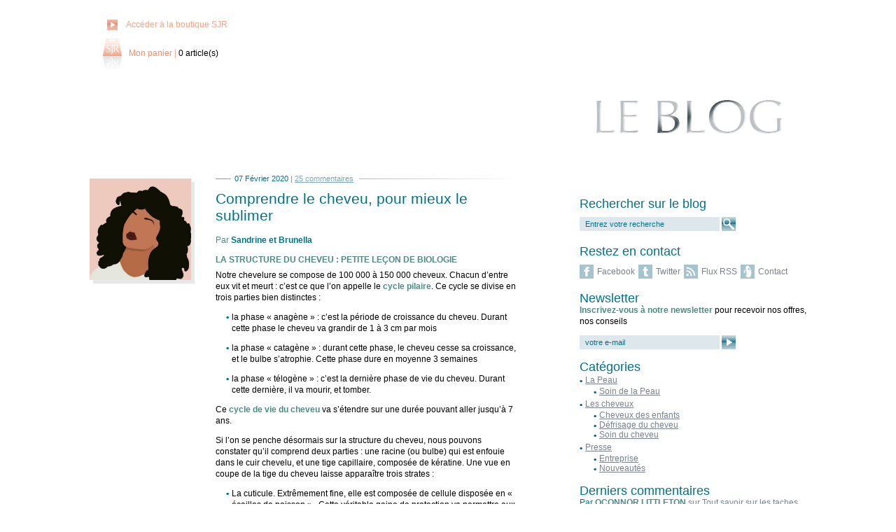

--- FILE ---
content_type: text/html; charset=iso-8859-1
request_url: https://www.sandrinejeannerose.fr/blog/index/billet/15162_cheveux-crepus-frises-defrises-structure-soin
body_size: 23666
content:
<!DOCTYPE html PUBLIC "-//W3C//DTD XHTML 1.0 Transitional//EN" "http://www.w3.org/TR/xhtml1/DTD/xhtml1-transitional.dtd">


<!-- /_boutiques/JEANNEROSE//html/blog_billet.htm / Modif : 12h28 2017-10-18 / 0.176 / -->

<html xmlns="http://www.w3.org/1999/xhtml" xml:lang="fr" lang="fr">



<!-- HEADER -->
<head>
	<meta http-equiv="Content-Type" content="text/html; charset=iso-8859-1" />
	<title>cheveux fris&eacute;s, boucl&eacute;s, d&eacute;fris&eacute;s,</title>
	
	
	<meta name="keywords" content="soins naturels &agrave; la k&eacute;ratine" />
<meta name="description" content="Sandrine et Brunella, expertes dans la beaut&eacute; naturelle, vous propose de d&eacute;couvrir tous les secrets des produits SJR Paris sans perturbateurs endocriniens et sans agents nocifs pour tous les types de cheveux" />
<meta name="robots" content="index, follow" />

							<meta name="verify-v1" content="5oVJxnzFD3vPC2WAYxuc-dTSUwIkdRvSXZExNh3Wzrk" />
							<meta name="google-site-verification" content="5oVJxnzFD3vPC2WAYxuc-dTSUwIkdRvSXZExNh3Wzrk" />
<meta name="msvalidate.01" content="E707C50F74622E5D0BA7E959F9197AAA" />
<link rel="canonical" href="https://www.sandrinejeannerose.fr/blog/index/billet/15162_cheveux-crepus-frises-defrises-structure-soin" />
<link rel="alternate" href="https://m.sandrinejeannerose.fr/blog/index/billet/15162_cheveux-crepus-frises-defrises-structure-soin" media="only screen and (max-width: 640px)">
	
	<meta name="Robots" content="index, follow" />
	<meta name="Robots" content="noodp" />
	<meta name="Owner" content="SARL SJR" />
	<meta name="Language" content="fr" />
	<meta name="Rating" content="General" />
	<meta name="Distribution" content="Global" />
	<meta name="Copyright" content="SARL SJR" />
	<meta name="author" content="SARL SJR" />
	<meta name="msvalidate.01" content="5E2812737ED5C06D9B2D94E02794A194" />
	
	<link rel="stylesheet" type="text/css" href="/min/min/--_shopbis.css--1509983931_1545256456-_shopbis.css" /> 
	<!-- sicond:[in][blog_liste;blog_billet;newsletter;contact:pagesweb][blog_billet] -->
		<link rel="stylesheet" type="text/css" href="/min/min/--_blogbis.css--1365778229_1545256456-_blogbis.css" /> 
	<!-- /sicond -->
	<link rel="alternate" type="application/rss+xml" title="RSS 2.0" href="http://www.sandrinejeannerose.fr/blog/rss" />
	
	
	<link rel="icon" type="image/png" href="/_boutiques/JEANNEROSE//site_image/favicon.png" />
	<link rel="shortcut icon" type="image/x-icon" href="/_boutiques/JEANNEROSE//site_image/favicon.ico" />
	
	<script type="text/javascript" src="/_boutiques/JEANNEROSE//js/click_hover.js"></script>
	<script type="text/javascript" src="/ajax/ajax.js"></script>
	
	
	<!--[if IE]>
	<style type="text/css">
	#logo { float: left; }
	img { -ms-interpolation-mode: bicubic; }
	</style>
	<![endif]-->
	
	
	<!--[if lte IE 6]>
	<style type="text/css">
	.zoom1 { zoom: 1; }
	.bloc_info-brute, .bloc_info-importante, .bloc_info, .bloc_alerte { height: 50px; } /* un min-height */
	</style>
	<![endif]-->
	
	
	<!--[if IE 6]>
	<script src="/_boutiques/JEANNEROSE//js/DD_belatedPNG.js"></script>
	<script type="text/javascript">
		DD_belatedPNG.fix('img, .btn');
	</script>
	<![endif]-->
	
	
	
</head>


<body class="rs_blog_billet">


<div id="enveloppe-page">
	
	
	<div id="header">

		<a href="/blog/" title="Sandrine Jeanne-Rose : gamme de soins pour cheveux d&eacute;fris&eacute;s " id="logo">
			<div>&nbsp;</div>
		</a>
		<div class="elem_header">
			<p id="elem_compte">
				<a href="/mescommandes/#commandes" title="Mon compte " rel="nofollow">Me connecter</a>
			</p>
			<p id="creer_compte">
				<a href="#" title="Mon compte " rel="nofollow">Cr&eacute;er un compte</a>
			</p>
			<p id="acces_boutique">
				<a href="/s/22916_cheveux-crepus-frises-defrises-produits-sjr" title="La boutique" rel="nofollow">Acc&eacute;der &agrave; la boutique SJR</a>
			</p>
			<div id="elem_panier">
				<a href="/panier/" title="Mes produits">
				<strong>Mon panier</strong> | <span id="compteur_panier">0</span> <span>article(s)</span>
				</a>
			</div>
		</div>
		<a class="titre_blog" href="/blog/" title="Le blog"><img src="/_boutiques/JEANNEROSE//site_image/titre_blog.png" alt="Le blog" /></a>
	</div>
	<div class="clearfloat"></div>
	
	<div id="page">
	
		
		<div id="main">
			
			
			<div id="content">
			
				
				<!-- structure:bl -->


<div class="billet-seul first">
	<a class="billet-image ombre" href="/blog/index/billet/15162_cheveux-crepus-frises-defrises-structure-soin"><img src="/images/193/blog/193_15162.jpg" alt="Comprendre le cheveu, pour mieux le sublimer " /></a>
	<div class="billet-contenu">
		
		<div class="billet-date">
			<p>
			07 F&eacute;vrier 2020 <span>|</span>
			
			
			
			<a href="/blog/index/billet/15162_cheveux-crepus-frises-defrises-structure-soin#comments" rel="nofollow">25 commentaires</a>
			
			</p>
		</div>
		
		
		<h1 class="billet-nom"><a href="/blog/index/billet/15162_cheveux-crepus-frises-defrises-structure-soin">Comprendre le cheveu, pour mieux le sublimer </a></h1>
		
		
		<p class="auteur">Par  <a rel="author" href="/html/sandrine-jeanne-rose-biographie" title="SJR Paris">Sandrine et Brunella</a></p>
		
		
		
			<div class="">
				<h3><strong>LA STRUCTURE DU CHEVEU : PETITE LE&Ccedil;ON DE BIOLOGIE</strong></h3>
<p>Notre chevelure se compose de 100 000 &agrave; 150 000 cheveux. Chacun d&rsquo;entre eux vit et meurt : c&rsquo;est ce que l&rsquo;on appelle le&nbsp;<strong>cycle pilaire</strong>. Ce cycle se divise en trois parties bien distinctes :</p>
<ul>
<li>la phase &laquo; anag&egrave;ne &raquo; : c&rsquo;est la p&eacute;riode de croissance du cheveu. Durant cette phase le cheveu va grandir de 1 &agrave; 3 cm par mois</li>
<li>la phase &laquo; catag&egrave;ne &raquo; : durant cette phase, le cheveu cesse sa croissance, et le bulbe s&rsquo;atrophie. Cette phase dure en moyenne 3 semaines</li>
<li>la phase &laquo; t&eacute;log&egrave;ne &raquo; : c&rsquo;est la derni&egrave;re phase de vie du cheveu. Durant cette derni&egrave;re, il va mourir, et tomber.</li>
</ul>
<p>Ce&nbsp;<strong>cycle de vie du cheveu&nbsp;</strong>va s&rsquo;&eacute;tendre sur une dur&eacute;e pouvant aller jusqu&rsquo;&agrave; 7 ans.</p>
<p>Si l&rsquo;on se penche d&eacute;sormais sur la structure du cheveu, nous pouvons constater qu&rsquo;il comprend deux parties : une racine (ou bulbe) qui est enfouie dans le cuir chevelu, et une tige capillaire, compos&eacute;e de k&eacute;ratine. Une vue en coupe de la tige du cheveu laisse appara&icirc;tre trois strates :</p>
<ul>
<li>La cuticule. Extr&ecirc;mement fine, elle est compos&eacute;e de cellule dispos&eacute;e en &laquo; &eacute;cailles de poisson &raquo; . Cette v&eacute;ritable gaine de protection va permettre aux cheveux d&rsquo;&ecirc;tre brillants, et soyeux. Lorsqu&rsquo;elle est endommag&eacute;e, elle n&rsquo;assure plus sa mission de protection de la seconde strate du cheveu : le cortex.</li>
<li>Le cortex : il est la zone qui donne aux cheveux toute leur solidit&eacute;. Il est form&eacute; de cellules allong&eacute;es et reli&eacute;es les unes aux autres par deux atomes de soufre. Parmi les cellules pr&eacute;sentent dans le cortex figurent aussi des pigments de m&eacute;lanine, qui donne leur couleur aux cheveux. Ces pigments peuvent &ecirc;tre de deux types : soit granuleux, soit diffus. Les pigments granuleux offre des teintes allant du brun-rouge au noir intense. Les pigments diffus quant &agrave; eux couvrent une palette allant du brun roux au blond tr&egrave;s clair. La couleur du cheveu est donc la r&eacute;sultante de ce m&eacute;lange de pigments.</li>
<li>La moelle. Situ&eacute;e au c&oelig;ur du cheveu elle est pr&eacute;sente de mani&egrave;re discontinue, elle peut m&ecirc;me dans certains cas &ecirc;tre totalement inexistante.</li>
</ul>
<p>Tous les types de cheveux sont constitu&eacute;s de la m&ecirc;me fa&ccedil;on. Cependant, notre&nbsp;<strong>chevelure cr&eacute;pue ou fris&eacute;e</strong>&nbsp;a quelques particularit&eacute;s.</p>
<h2>LES PARTICULARIT&Eacute;S DES CHEVEUX M&eacute;tiss&eacute;s</h2>
<p>Nous l&rsquo;avons toutes constat&eacute; : nos&nbsp;<strong>cheveux cr&eacute;pus, fris&eacute;s, boucl&eacute;s&nbsp;</strong>(ou d&eacute;fris&eacute;s) sont bien plus vuln&eacute;rables et fragiles que les cheveux de type europ&eacute;en ou asiatique.</p>
<p>Tout d&rsquo;abord, et m&ecirc;me si notre cheveu est structur&eacute; de la m&ecirc;me fa&ccedil;on qu&rsquo;un cheveu de type europ&eacute;en, sa forme est bien plus aplatie que ce dernier. Autre diff&eacute;rence et non des moindres, notre cheveu pousse en forme de spirale, et non de fa&ccedil;on rectiligne. Cette forme sp&eacute;cifique, et le fait que nos cheveux poussent couch&eacute;s le long de la peau du cr&acirc;ne, sont dus &agrave; une asym&eacute;trie naturelle du follicule pileux.</p>
<p>Cependant une des principales sp&eacute;cificit&eacute;s de nos cheveux est leur s&egrave;cheresse, qui entraine une perte d&rsquo;&eacute;clat et de solidit&eacute;. Cet aspect sec, synonyme d&rsquo;un&nbsp;<strong>manque d&rsquo;hydratation&nbsp;</strong>est d&ucirc; aux&nbsp;<strong>glandes s&eacute;bac&eacute;es</strong>, qui sont pr&eacute;sentes sous le&nbsp;<strong>cuir chevelu&nbsp;</strong>et qui ne produisent pas assez de s&eacute;bum. Substance d&rsquo;apparence grasse, le s&eacute;bum est un des composants du&nbsp;<strong>film hydrolipidique&nbsp;</strong>qui recouvre la tige du cheveu. Le s&eacute;bum va emprisonner les mol&eacute;cules d&rsquo;eau et de les r&eacute;partir sur toute la longueur du cheveu. En quantit&eacute; suffisante, il va assurer &agrave; toute la chevelure un aspect brillant, soyeux, et surtout souple. Par contre, et c&rsquo;est le cas pour tous les&nbsp;<strong>cheveux fris&eacute;s ou cr&eacute;pus</strong>, un manque de s&eacute;bum va amoindrir l&rsquo;&eacute;paisseur et le couvrant du pr&eacute;cieux film hydrolipidique, qui ne pourra plus assurer sa mission lubrifiante et hydratante : le cheveu va alors manquer de solidit&eacute;, et sera vuln&eacute;rable &agrave; toutes les agressions ext&eacute;rieures quotidiennes. Ce manque de s&eacute;bum est encore plus ressenti en Europe, o&ugrave; le manque de lumi&egrave;re et de chaleur tend ont anesth&eacute;si&eacute; les glandes s&eacute;bac&eacute;es.</p>
<p>Si aucun soin n&rsquo;est mis en &oelig;uvre pour prot&eacute;ger et stimuler les cheveux, des pellicules vont peu &agrave; peu appara&icirc;tre. Attention : il est important de bien diff&eacute;rencier les pellicules des cheveux europ&eacute;ens des n&ocirc;tres. Sur les chevelures de type europ&eacute;en, les pellicules sont grasses, essentiellement dus &agrave; l&rsquo;exc&egrave;s de s&eacute;bum. Les pellicules qui apparaissent sur nos cheveux quant &agrave; eux sont des desquamations, c&rsquo;est-&agrave;-dire la perte de la couche superficielle du cuir chevelu. Les&nbsp;<strong>shampoings antipelliculaires&nbsp;</strong>&laquo; ordinaires &raquo; n&rsquo;auront donc aucun effet sur nos cheveux.</p>
<h2>LE LAVAGE DES CHEVEUX FRAGILES</h2>
<p>Face &agrave; ces risques et aux cons&eacute;quences parfois irr&eacute;m&eacute;diables, il est important de prendre soin de ses&nbsp;<strong>cheveux fragiles</strong>. Le premier geste salutaire et r&eacute;parateur reste ind&eacute;niablement le shampoing.</p>
<p>Notre cheveu &eacute;tant par essence sec, il se salit moins vite. D&egrave;s lors, leur lavage est moins fr&eacute;quent et espac&eacute; d&rsquo;une semaine. Les hommes pourront quant &agrave; eux se laver les cheveux plus souvent en choisissant un&nbsp;<strong>shampoing sans sulfate</strong>.</p>
<p>Avant chaque lavage des cheveux, il sera important de proc&eacute;der &agrave; un&nbsp;<strong>d&eacute;m&ecirc;lage</strong>&nbsp;m&eacute;thodique : outre le fait de permettre lors du lavage une p&eacute;n&eacute;tration plus rapide du shampoing et de l&rsquo;eau, ce d&eacute;m&ecirc;lage va aussi permettre d&rsquo;enlever impuret&eacute;s, poussi&egrave;res et salissures. Mais savez-vous bien vous&nbsp;<strong>d&eacute;m&ecirc;ler les cheveux</strong>&nbsp;? Voici mon conseil : commencez par les pointes, en tenant bien vos cheveux dans la main, et lissez-les de haut en bas, et progressivement brossez de plus en plus haut, jusqu&rsquo;&agrave; atteindre les racines. Cette m&eacute;thode permettra une meilleure r&eacute;partition du si pr&eacute;cieux s&eacute;bum, mais aussi d&rsquo;<strong>activer la repousse des cheveux</strong>.</p>
<p>Arrive enfin le moment du shampoing : avant de le commencer, il est important de prendre le temps de bien mouiller ses cheveux et de laisser l&rsquo;eau atteindre et impr&eacute;gner le cuir chevelu. D&egrave;s cette &eacute;tape r&eacute;alis&eacute;e, le shampoing pourra &ecirc;tre appliqu&eacute;. Attention &agrave; ne pas trop en mettre, car il peut &ecirc;tre ensuite difficile d&rsquo;enlever les r&eacute;sidus laiss&eacute;s par ces derniers. Concernant le rin&ccedil;age, il est bon de le r&eacute;aliser &agrave; l&rsquo;eau froide. Sous l&rsquo;effet d&rsquo;une basse temp&eacute;rature, les &eacute;cailles du cheveu vont se resserrer : effets tonique, brillant et &eacute;clatant garanti !</p>
<p>Enfin, n&rsquo;oubliez pas que&nbsp;<strong>l&rsquo;hydratation de nos cheveux </strong>&nbsp;est primordiale d&egrave;s le moindre brossage ou coiffage: elle va pr&eacute;venir de la casse. Il conviendra d&rsquo;&eacute;viter d&rsquo;utiliser l&rsquo;ensemble des produits contenant de la vaseline. Bien loin de nourrir les cheveux, la vaseline (ou petrolatum) asphyxie et &eacute;touffe le cheveu, et provoque m&ecirc;me l&rsquo;apparition de pellicules ! Attention danger !</p>
<h2>LE SHAMPOING MAGIC &Agrave; LA K&Eacute;RATINE SJR</h2>
<p>Afin de garantir &agrave; nos cheveux une bonne sant&eacute;, et une vitalit&eacute;, avec le&nbsp;<strong>shampoing &laquo; Magic &raquo; sans sulfate &agrave; la k&eacute;ratine</strong>. disponible sur mon site internet, ce shampoing a tout &eacute;t&eacute; con&ccedil;u pour respecter la sp&eacute;cificit&eacute; de nos cheveux.</p>
<p><strong>Test&eacute; sous contr&ocirc;le m&eacute;dical</strong>, il ne contient&nbsp;<strong>pas de sulfate ni de paraben</strong>, et est particuli&egrave;rement recommand&eacute; pour les cheveux pour lesquels un&nbsp;<strong>d&eacute;frisage des colorations m&egrave;ches&nbsp;</strong>ou un&nbsp;<strong>lissage br&eacute;silien&nbsp;</strong>a &eacute;t&eacute; fait. Il va emp&ecirc;cher la&nbsp;<strong>destruction de la k&eacute;ratine</strong>. Ce&nbsp;<strong>soin intense&nbsp;</strong>va nourrir en profondeur les cheveux d&eacute;fris&eacute;s, secs et terne.</p>
<p>&nbsp;Un autre atout de ce&nbsp;<strong><a title="Shampoing Magic &agrave; la k&eacute;ratine pour cheveux d&eacute;fris&eacute;s" href="/s/20788_107724_shampooing-magic-keratine-sans-sulfate-sjr">shampoing Magic&nbsp; SJR</a>&nbsp;</strong>est sa texture : ce shampoing va se transformer en une mousse onctueuse simple &agrave; appliquer, et qui va respecter la fibre capillaire et le cuir chevelu.</p>
<p>Nous aborderons tr&egrave;s prochainement dans ce blog divers sujets qui nous concernent toutes : la&nbsp;<strong>chute des cheveux</strong>, le&nbsp;<strong>protocole de soins pour les&nbsp; cheveux des enfants</strong>. Nous r&eacute;pondrons aussi &agrave; toutes vos questions relatives au&nbsp;<strong>lissage br&eacute;silien&nbsp;</strong>et au&nbsp;<strong>d&eacute;frisage des cheveux.</strong></p>
			</div>
			
			
		
		
		<!-- AddThis Button BEGIN -->
		<div class="addthis_toolbox addthis_pill_combo">
			<script type="text/javascript">
			var addthis_config =
			{
			   ui_language: fr
			}
			</script>
			<span class="texte_partage">>> Partager ce billet sur la toile</span>
			<a class="addthis_button_tweet" tw:count="horizontal"></a>
			<a class="addthis_button_facebook_like"></a>
			<a class="addthis_counter addthis_pill_style"></a>
		</div>
		<script type="text/javascript" async src="//s7.addthis.com/js/250/addthis_widget.js"></script>
		<!-- AddThis Button END -->
		<div class="billet-separation" style="display:none;"></div>
	</div>
</div>

<div class="commentaires" id="comments">
	
	<h2>Vos avis sur cet article</h2>
	<div class="avis-box">
		<ul id="liste-avis">
			
			<li><div class="meta-avis"><p>Par Debby <span>|</span> <strong>16/01/2026</strong></p></div>
			<p class="avis">My husband filed for a divorce after 8 years of marriage ,it was difficult on me and the kids. I did all I could to save my marriage and my family but all failed until a friend of mine told me about the wonderful work of Priest Osazu .I contacted him and he assured me 24hours all will be well, the next day to my greatest surprise my husband came back home and he went on his knees and was crying begging us for forgiveness. I’m super excited right now thank you so much Priest Osazu, One message to him today can change your life too for the better. Email: osazu_spell@outlook.com<br />
telegram -----  https://t.me/solution59</p></li>
			
			<li><div class="meta-avis"><p>Par GODWIN VERA  <span>|</span> <strong>15/01/2026</strong></p></div>
			<p class="avis">HOW I GOT CURED FROM HERPES SIMPLEX VIRUS:<br />
God bless Dr. OLIHA for his marvelous work in my life, I was diagnosed of HERPES since 2023 and I was taking my medications, I wasn’t satisfied, i needed to get the HERPES out of my system, I was directed by my brother in-law to meet Dr. OLIHA who is good at curing HERPES DIABETES and CANCER with his herbal medicine, I contacted him and he guided me. I asked for solutions, he started the remedy for my health, he sent me the medicine through UPS delivery service (UPS). I took the medicine as prescribed by him and 2 week later i was cured from HERPES, Dr. OLIHA truly you are great, do you need his help also? Why don’t you contact him through email: {oliha.miraclemedicine@gmail.com}&nbsp;&nbsp;visit him website&nbsp;https://olihamiraclemedici.wixsite.com/drolihamiraclemedici</p></li>
			
			<li><div class="meta-avis"><p>Par Jenny Susan <span>|</span> <strong>12/12/2025</strong></p></div>
			<p class="avis">i never believed in herbal medicine until i met a friend of mine who was also cured with herbal medicine , i decided to give it a try by contacting and ordering herbs from Dr Agbon and behold within 21 days of usage i was cured from my Herpes HSV2 AND i thank you so much Dr Agbon He also cured the following illness .. 1 ) diabetes 2 ) hepatitis 3 ) Asthma 4 ) Epilepsy 5 ) ringing 6 ) pregnancy herbs 7 ) fibroids 8 ) arthritis 9 ) cancer 10 ) gout 11 ) kidney stone, Contact him now  WhatsApp Number: +2349058797761, Gmail: dragboherbalhome@gmail.com, Website: https://dragbonherbalhome.wixsite.com/my-site-3</p></li>
			
			<li><div class="meta-avis"><p>Par Jenny Susan <span>|</span> <strong>12/12/2025</strong></p></div>
			<p class="avis">i never believed in herbal medicine until i met a friend of mine who was also cured with herbal medicine , i decided to give it a try by contacting and ordering herbs from Dr Agbon and behold within 21 days of usage i was cured from my Herpes HSV2 AND i thank you so much Dr Agbon He also cured the following illness .. 1 ) diabetes 2 ) hepatitis 3 ) Asthma 4 ) Epilepsy 5 ) ringing 6 ) pregnancy herbs 7 ) fibroids 8 ) arthritis 9 ) cancer 10 ) gout 11 ) kidney stone, Contact him now  WhatsApp Number: +2349058797761, Gmail: dragboherbalhome@gmail.com, Website: https://dragbonherbalhome.wixsite.com/my-site-3</p></li>
			
			<li><div class="meta-avis"><p>Par Wagener Ryan <span>|</span> <strong>12/12/2025</strong></p></div>
			<p class="avis">I have been living with Oral herpes for over 4 years now and it has been a big problem for me. I have been looking for a solution because I can't leave with it, One day I came across a woman's testimony on a forum saying she got cured of her Herpes with the help of Dr Akhimien an herbal doctor from Africa with herbal medicine. At first I did not believe because I was not sure herbs can really take this virus away, but I have no choice than to give it a try and contacted him with his emails, I explain my problems,.. then he told me not to worry that he will prepare the a cure with herbal mixture and send it to me, I got the medicine after 4 days delivery and I use as instructed. After 21 days when the herb was almost finished, I went to a medical doctor, I did a test and discovered that the virus was gone, and my test results were HSV 1%2 negative, I was so surprised and happy! Then I wrote to Dr Akhimien and thanked him for getting me cured from herpes. I advise you to contact this great herbal doctor Akhimien as he has cures for different kinds of diseases. I decided to share this testimony to let others who also suffer from herpes know about this and give hope to others, you can reach him via Email drakhiniemodion@gmail.com also his Website https://drakhiniemodion.wixsite.com/drakhimien or WhatsApp number +2349133157031</p></li>
			
			<li><div class="meta-avis"><p>Par Wagener Ryan <span>|</span> <strong>12/12/2025</strong></p></div>
			<p class="avis">I have been living with Oral herpes for over 4 years now and it has been a big problem for me. I have been looking for a solution because I can't leave with it, One day I came across a woman's testimony on a forum saying she got cured of her Herpes with the help of Dr Akhimien an herbal doctor from Africa with herbal medicine. At first I did not believe because I was not sure herbs can really take this virus away, but I have no choice than to give it a try and contacted him with his emails, I explain my problems,.. then he told me not to worry that he will prepare the a cure with herbal mixture and send it to me, I got the medicine after 4 days delivery and I use as instructed. After 21 days when the herb was almost finished, I went to a medical doctor, I did a test and discovered that the virus was gone, and my test results were HSV 1%2 negative, I was so surprised and happy! Then I wrote to Dr Akhimien and thanked him for getting me cured from herpes. I advise you to contact this great herbal doctor Akhimien as he has cures for different kinds of diseases. I decided to share this testimony to let others who also suffer from herpes know about this and give hope to others, you can reach him via Email drakhiniemodion@gmail.com also his Website https://drakhiniemodion.wixsite.com/drakhimien or WhatsApp number +2349133157031</p></li>
			
			<li><div class="meta-avis"><p>Par Wagener Ryan <span>|</span> <strong>12/12/2025</strong></p></div>
			<p class="avis">I have been living with Oral herpes for over 4 years now and it has been a big problem for me. I have been looking for a solution because I can't leave with it, One day I came across a woman's testimony on a forum saying she got cured of her Herpes with the help of Dr Akhimien an herbal doctor from Africa with herbal medicine. At first I did not believe because I was not sure herbs can really take this virus away, but I have no choice than to give it a try and contacted him with his emails, I explain my problems,.. then he told me not to worry that he will prepare the a cure with herbal mixture and send it to me, I got the medicine after 4 days delivery and I use as instructed. After 21 days when the herb was almost finished, I went to a medical doctor, I did a test and discovered that the virus was gone, and my test results were HSV 1%2 negative, I was so surprised and happy! Then I wrote to Dr Akhimien and thanked him for getting me cured from herpes. I advise you to contact this great herbal doctor Akhimien as he has cures for different kinds of diseases. I decided to share this testimony to let others who also suffer from herpes know about this and give hope to others, you can reach him via Email drakhiniemodion@gmail.com also his Website https://drakhiniemodion.wixsite.com/drakhimien or WhatsApp number +2349133157031</p></li>
			
			<li><div class="meta-avis"><p>Par Wagener Ryan <span>|</span> <strong>12/12/2025</strong></p></div>
			<p class="avis">I have been living with Oral herpes for over 4 years now and it has been a big problem for me. I have been looking for a solution because I can't leave with it, One day I came across a woman's testimony on a forum saying she got cured of her Herpes with the help of Dr Akhimien an herbal doctor from Africa with herbal medicine. At first I did not believe because I was not sure herbs can really take this virus away, but I have no choice than to give it a try and contacted him with his emails, I explain my problems,.. then he told me not to worry that he will prepare the a cure with herbal mixture and send it to me, I got the medicine after 4 days delivery and I use as instructed. After 21 days when the herb was almost finished, I went to a medical doctor, I did a test and discovered that the virus was gone, and my test results were HSV 1%2 negative, I was so surprised and happy! Then I wrote to Dr Akhimien and thanked him for getting me cured from herpes. I advise you to contact this great herbal doctor Akhimien as he has cures for different kinds of diseases. I decided to share this testimony to let others who also suffer from herpes know about this and give hope to others, you can reach him via Email drakhiniemodion@gmail.com also his Website https://drakhiniemodion.wixsite.com/drakhimien or WhatsApp number +2349133157031</p></li>
			
			<li><div class="meta-avis"><p>Par emily faye <span>|</span> <strong>20/11/2025</strong></p></div>
			<p class="avis">I have been suffering from Herpes for the past 1 years and 8 months, and ever since then I have been taking series of treatment but there was no improvement until I came across testimonies of Dr. Silver on how he has been curing different people from different diseases all over the world, then I contacted him as well. After our conversation he sent me the medicine which I took according to his instructions. When I was done taking the herbal medicine I went for a medical checkup and to my greatest surprise I was cured from Herpes. My heart is so filled with joy. If you are suffering from Herpes or any other disease you can contact Dr. Silver today on this Email address: drsilverhealingtemple@gmail.com</p></li>
			
			<li><div class="meta-avis"><p>Par Julie <span>|</span> <strong>25/06/2025</strong></p></div>
			<p class="avis">I will forever be grateful for the miraculous work you did for me Dr Ogudugu, words are not enough to express my gratitude. I was diagnosed of herpes in 2022 and I tried all possible means to get cure but all to no avail until I saw a post in a health forum about a herbalist who prepares herbal medicine to cure all kind of diseases including herpes virus, at first i doubted if it was real but decided to give it a try, when i contacted this herbal doctor via his email i bought the herpes herbal medicine and received it through DHL within 5 working days and used it as prescribed, i tested negative to herpes virus within 14 days of use. Thanks to Dr Ogudugu His email: greatogudugu@gmail.com And WhatsApp Number +2348163026536.</p></li>
			
			<li><div class="meta-avis"><p>Par Wendy Gunn <span>|</span> <strong>05/04/2025</strong></p></div>
			<p class="avis">LORD MEDUZA IS THE BEST SPELL CASTER ONLINE <br />
<br />
It's an honor to share my testimony with the world. You merit all the accolades that mention you. Lord Meduza has been a gift to me since our meeting online. He is the only one that knows everything about creating spells. I adore him immensely for his kindness, compassion, integrity, and the support he offers to everyone who interacts with him. Without Lord Meduza, I wouldn’t have survived this difficult situation. His magic turned me into a Lottery winner of &pound;177 Million Pounds, transforming my entire life into something beautiful and extraordinary. The numbers he provided for the lottery were transformative, elevating me from grass to grace, and I want to express my eternal gratitude to him. Thank you, sir, for being a source of help to those in need. Anyone who reads this article and requires assistance can reach him through his Email: lordmeduzatemple@hotmail.com or WhatsApp: +18079072687 as he is unmatched in crafting spells.</p></li>
			
			<li><div class="meta-avis"><p>Par Violet Holt <span>|</span> <strong>02/03/2025</strong></p></div>
			<p class="avis">Find a natural alternative method to reverse different diseases and STDs no matter what hospital's says about these illness. I am sharing my healing encounter from genital herpes after using WORLD REHABILITATE CLINIC Formula to cure my HSV-1&amp;2 diagnosis permanently. A few weeks ago my new lab result shows that I tested negative. I am so happy I did gave it a try. Currently, my 65 years old mom is using &quot; herbs&quot; to eliminate her diabetes and the recovery process is amazing. I am recommending this product for those that are willing to give it a try as these holistic remedies do not have any side effects. It’s also crucial to learn as much as you can about your diagnosis. Seek options check out: ( worldrehabilitateclinic. com )</p></li>
			
			<li><div class="meta-avis"><p>Par sharon stone <span>|</span> <strong>27/02/2025</strong></p></div>
			<p class="avis">Bitcoin Recovery Review:<br />
<br />
<br />
<br />
I lost €186,000 to a fake cryptocurrency trading platform and felt completely hopeless. Thanks to a friend, I discovered JetWebHackers. They acted fast, investigating and recovering my funds in just 48 hours! Their service was incredible, and I can’t thank them enough for helping me get my life back on track. If you’re dealing with a similar issue, I highly recommend reaching out to them!<br />
If you ever find yourself in a similar situation, reach out to JetWebHackers:<br />
<br />
&#127760; jetwebhackers.com<br />
&#128231; jetwebhackers@gmail.com<br />
&#128241; Telegram: @jetwebhackers<br />
&#128222; WhatsApp: +1 (704) 252-2290</p></li>
			
			<li><div class="meta-avis"><p>Par James Turley <span>|</span> <strong>06/02/2025</strong></p></div>
			<p class="avis">I was really stressed by Erectile dysfunction issues and had consulted Dr Moses Buba. He gave us a thorough consultation and the medicines were equally effective. In a couple of weeks there was big improvement in me and we are very pleased with the progress. We cannot thank Dr Moses Buba enough. Highly recommended.you can reach him via Email buba.herbalmiraclemedicine@gmail.com WhatsApp +2349060529305. you can also reach on his Facebook page ; https://www.facebook.com/profile.php?id=61559577240930   / website page  https://bubaherbalmiraclem.wixsite.com/website </p></li>
			
			<li><div class="meta-avis"><p>Par Liam Noah <span>|</span> <strong>05/02/2025</strong></p></div>
			<p class="avis">I got cured miraculously from HPV Virus using herbs by Dr. Guba who sent me some herbal medicines and I used them as instructed within two weeks. Before I knew I was totally healed, I visited my doctor for a medical examination. Behold, I am negative. I introduced this great doctor to a couple of infected friends who also tried the medication and they were cured as well . Please if you have this virus and you have tried so many things or have been deceived severally, here is your final solution for you send him an email via: Drgubahealingherbs@gmail.com or WhatsApp: + 234 816 238 8034 or website: https://drgubahealingherbs.wixsite.com/guba-healing-herbs</p></li>
			
			<li><div class="meta-avis"><p>Par Oliver James <span>|</span> <strong>04/02/2025</strong></p></div>
			<p class="avis">I got cured miraculously from HPV Virus using herbs by Dr. Guba who sent me some herbal medicines and I used them as instructed within two weeks. Before I knew I was totally healed, I visited my doctor for a medical examination. Behold, I am negative. I introduced this great doctor to a couple of infected friends who also tried the medication and they were cured as well . Please if you have this virus and you have tried so many things or have been deceived severally, here is your final solution for you send him an email via: Drgubahealingherbs@gmail.com or WhatsApp: + 234 816 238 8034 or website: https://drgubahealingherbs.wixsite.com/guba-healing-herbs</p></li>
			
			<li><div class="meta-avis"><p>Par James Petit <span>|</span> <strong>21/11/2024</strong></p></div>
			<p class="avis">Je suis tr&egrave;s heureux de recommander le Dr Emwanta &agrave; tous ceux qui ont vraiment besoin d'aide pour r&eacute;parer leur relation et leur mariage bris&eacute;s. J'ai trouv&eacute; le Dr Emwanta en ligne. J'avais d&eacute;sesp&eacute;r&eacute;ment besoin d'aide pour ramener mon ex-femme. Elle m'a quitt&eacute; pour un autre homme. Tout s'est pass&eacute; si vite et je n'avais rien &agrave; dire sur la situation. Elle vient de me quitter apr&egrave;s 3 ans de mariage sans aucune explication. J'&eacute;tais tr&egrave;s inquiet et je ne pouvais pas manger jusqu'&agrave; ce que je me connecte et que je trouve des t&eacute;moignages sur le Dr Emwanta, alors j'ai d&eacute;cid&eacute; de contacter le Dr Emwanta via son WhatsApp. Je lui ai tout expliqu&eacute; pour qu'il puisse m'aider &agrave; lancer un sort d'amour pour nous aider &agrave; nous remettre ensemble. Peu de temps apr&egrave;s qu'il ait lanc&eacute; le sort, ma femme a recommenc&eacute; &agrave; m'envoyer des SMS et &agrave; m'appeler. Elle a dit qu'elle &eacute;tait d&eacute;sol&eacute;e et a dit que j'&eacute;tais la personne la plus importante de sa vie et qu'elle le sait maintenant. vous pouvez &eacute;galement le contacter maintenant pour une aide urgente. WhatsApp/SMS lui : +2348163136916 ou lui envoyer un e-mail : dremwanta@gmail.com</p></li>
			
			<li><div class="meta-avis"><p>Par   Wendy Joel <span>|</span> <strong>08/10/2024</strong></p></div>
			<p class="avis"><br />
Everything I’m going to suggest for you is what I’ve seen breathe new life into broken marriages for thousands of women in your distressing situation—and what I did to revitalize my own broken marriage. My family is totally happy. After 13 years of marriage my husband was filling for divorce because of his new secretary whom was employed October 2023, this daughter of Jezebel has turned my husband against me and his entire family.. I felt my life was over and my kids thought they would never see their father again. I tried to be strong just for the kids but I could not control the pains that tormented my heart, my heart was filled with sorrows and pains because I was really in love with my husband. I have tried many options but he did not come back, until i met a friend that directed me to Dr. Excellent a spell caster, who helped me to bring back my husband after 11hours. Me and my husband are living happily together again, This man is powerful, Contact Dr. Excellent for any kind of spiritual problems or any kind of relationship problems he is capable of making things right for you. He’s very professional and I  highly recommend him to everyone! Here his contact. Call/WhatsApp him at: +2348084273514 &quot;Or email him at: Excellentspellcaster@gmail.com , His website:https://lovespellonline.godaddysites.com </p></li>
			
			<li><div class="meta-avis"><p>Par   Wendy Joel <span>|</span> <strong>08/10/2024</strong></p></div>
			<p class="avis"><br />
Everything I’m going to suggest for you is what I’ve seen breathe new life into broken marriages for thousands of women in your distressing situation—and what I did to revitalize my own broken marriage. My family is totally happy. After 13 years of marriage my husband was filling for divorce because of his new secretary whom was employed October 2023, this daughter of Jezebel has turned my husband against me and his entire family.. I felt my life was over and my kids thought they would never see their father again. I tried to be strong just for the kids but I could not control the pains that tormented my heart, my heart was filled with sorrows and pains because I was really in love with my husband. I have tried many options but he did not come back, until i met a friend that directed me to Dr. Excellent a spell caster, who helped me to bring back my husband after 11hours. Me and my husband are living happily together again, This man is powerful, Contact Dr. Excellent for any kind of spiritual problems or any kind of relationship problems he is capable of making things right for you. He’s very professional and I  highly recommend him to everyone! Here his contact. Call/WhatsApp him at: +2348084273514 &quot;Or email him at: Excellentspellcaster@gmail.com , His website:https://lovespellonline.godaddysites.com </p></li>
			
			<li><div class="meta-avis"><p>Par fxxiuzgq <span>|</span> <strong>14/08/2024</strong></p></div>
			<p class="avis">https://hackmd.io/@gnFxeLmTqv/SkECuPc90<br />
https://hackmd.io/@gnFxeLmTqv/H1aMcvqcA<br />
https://hackmd.io/@gnFxeLmTqv/Sk6NowccR<br />
https://hackmd.io/@gnFxeLmTqv/Sk8e2PqcA<br />
https://hackmd.io/@gnFxeLmTqv/rkzNnP99C<br />
https://hackmd.io/@gnFxeLmTqv/BktGpvqc0<br />
https://hackmd.io/@gnFxeLmTqv/rJ1Oawc5R<br />
https://hackmd.io/@gnFxeLmTqv/B1fn6D5qA<br />
https://hackmd.io/@gnFxeLmTqv/rJYlAv5cC<br />
<br />
https://files.fm/vllvzznnjuldbnsb/info<br />
https://starity.hu/profil/474172-bblnzrocawwhrdtb/<br />
https://muckrack.com/vmyotaoopfxgcqos-ekaljwzgsnbefpan/bio<br />
https://bootstrapbay.com/user/nvxktrclghtfbfoa<br />
https://wefunder.com/votlifpjchbkydtdpzwaxzmukxkuzkvr<br />
https://www.fmscout.com/users/himhffkpoulobbsv.html<br />
https://www.bricklink.com/aboutMe.asp?u=ymgcomqwqvelonc<br />
https://profile.hatena.ne.jp/srhbfxwwppoycukp/<br />
https://wokwi.com/projects/406222320643655681<br />
https://jsbin.com/libewoxeza/edit?html,output<br />
https://jsfiddle.net/xdkp45nr/<br />
https://telegra.ph/jdolanxknweyxjrb-08-14<br />
https://snippet.host/rrqbar<br />
https://pastebin.com/2GEG9esu<br />
https://paste.myst.rs/b40vgzdy<br />
https://pastelink.net/w5c0zv9o<br />
https://bitbin.it/XeplogiT/<br />
https://paste.rs/yIUiH.txt</p></li>
			
			<li><div class="meta-avis"><p>Par Rosemary Peter <span>|</span> <strong>04/08/2024</strong></p></div>
			<p class="avis">I GOT RID OF HERPES WITHIN 2 WEEKS<br />
<br />
Am from the north Carolina. I caught genital herpes from my ex boyfriend who never had any symptoms of herpes . I had it for 4 years and it has literally affected my life before I got cured. People think herpes is really a minor skin irritation, herpes has long term effects on health. The stigma attached to this virus by ignorant people is ridiculous. Most people have herpes in one form or another but they might not be aware of it. I would like to advise people on how I got rid of my herpes by using Dr Sikies medicine. I saw a comment posted by a woman from Ireland on the internet that she got rid of her herpes with the help of Doctor Sikies and I was so happy when I saw that post. I quickly contacted doctor sikies regarding a cure for herpes. I explained things to him and he assured me not to worry that he will cure me. I ordered his medicine which was sent to me via DHL. i got the herbal medicine and i used it as i was told for the period of 2 weeks which is twice a day ( morning and at night before going to bed) .after 2 weeks, i found out that the herpes was no more and this was also confirmed by my doctor. If you have herpes or other similar disease and you want it cure, kindly contact Doctor sikies WhatsApp&nbsp;wa.me/+2348163430143&nbsp;/ Email&nbsp;drsikies@gmail.com&nbsp;Dr Sikies can also cure HIV, stroke, ulcer, depression, autism, cancer, diabetes etc.<br />
<br />
Facebook page&nbsp;https://www.facebook.com/doctorsikiesherbs<br />
<br />
Place your order on this website click::: https://drsikiesherbalcuremedicine.weebly.com/</p></li>
			
			<li><div class="meta-avis"><p>Par Evelyn Schultz <span>|</span> <strong>12/07/2024</strong></p></div>
			<p class="avis">https://www.facebook.com/anastasafatmah/videos<br />
https://www.facebook.com/61560809398179/videos<br />
https://m.facebook.com/anastasafatmah/?profile_tab_item_selected=videos<br />
<br />
https://www.facebook.com/anastasafatmah/videos/3802047253371216/<br />
https://www.facebook.com/anastasafatmah/videos/1601975527020245/<br />
https://www.facebook.com/anastasafatmah/videos/843506630518544/<br />
https://www.facebook.com/anastasafatmah/videos/483509897502604/<br />
https://www.facebook.com/anastasafatmah/videos/1187826099080369/<br />
https://www.facebook.com/anastasafatmah/videos/1402323050478027/<br />
https://www.facebook.com/anastasafatmah/videos/2783896558444043/<br />
https://www.facebook.com/anastasafatmah/videos/3772964969613505/<br />
https://www.facebook.com/anastasafatmah/videos/1428997961113750/<br />
https://www.facebook.com/anastasafatmah/videos/775536278074813/<br />
https://www.facebook.com/anastasafatmah/videos/7821187177927601/<br />
https://www.facebook.com/anastasafatmah/videos/2144715685915137/<br />
https://www.facebook.com/anastasafatmah/videos/1144419880158095/<br />
https://www.facebook.com/anastasafatmah/videos/1560428718151208/<br />
https://www.facebook.com/anastasafatmah/videos/834000928281893/<br />
<br />
https://www.facebook.com/61560809398179/videos/3802047253371216/<br />
https://www.facebook.com/61560809398179/videos/1601975527020245/<br />
https://www.facebook.com/61560809398179/videos/843506630518544/<br />
https://www.facebook.com/61560809398179/videos/483509897502604/<br />
https://www.facebook.com/61560809398179/videos/1187826099080369/<br />
https://www.facebook.com/61560809398179/videos/1402323050478027/<br />
https://www.facebook.com/61560809398179/videos/2783896558444043/<br />
https://www.facebook.com/61560809398179/videos/3772964969613505/<br />
https://www.facebook.com/61560809398179/videos/1428997961113750/<br />
https://www.facebook.com/61560809398179/videos/775536278074813/<br />
https://www.facebook.com/61560809398179/videos/7821187177927601/<br />
https://www.facebook.com/61560809398179/videos/2144715685915137/<br />
https://www.facebook.com/61560809398179/videos/1144419880158095/<br />
https://www.facebook.com/61560809398179/videos/1560428718151208/<br />
https://www.facebook.com/61560809398179/videos/834000928281893/<br />
<br />
https://m.facebook.com/story.php?id=61560809398179&amp;story_fbid=122113714742360313<br />
https://m.facebook.com/story.php?id=61560809398179&amp;story_fbid=122113713944360313<br />
https://m.facebook.com/story.php?id=61560809398179&amp;story_fbid=122113713254360313<br />
https://m.facebook.com/story.php?id=61560809398179&amp;story_fbid=122113712528360313<br />
https://m.facebook.com/story.php?id=61560809398179&amp;story_fbid=122113711616360313<br />
https://m.facebook.com/story.php?id=61560809398179&amp;story_fbid=122113710086360313<br />
https://m.facebook.com/story.php?id=61560809398179&amp;story_fbid=122113707152360313<br />
https://m.facebook.com/story.php?id=61560809398179&amp;story_fbid=122113706588360313<br />
https://m.facebook.com/story.php?id=61560809398179&amp;story_fbid=122113704314360313<br />
https://m.facebook.com/story.php?id=61560809398179&amp;story_fbid=122113701026360313<br />
https://m.facebook.com/story.php?id=61560809398179&amp;story_fbid=122113698854360313<br />
https://m.facebook.com/story.php?id=61560809398179&amp;story_fbid=122113697354360313<br />
https://m.facebook.com/story.php?id=61560809398179&amp;story_fbid=122113694672360313<br />
https://m.facebook.com/story.php?id=61560809398179&amp;story_fbid=122113690652360313<br />
https://m.facebook.com/story.php?id=61560809398179&amp;story_fbid=122113681172360313<br />
<br />
https://www.facebook.com/anastasafatmah/videos/%D9%85%D8%B4%D8%A7%D9%87%D8%AF%D8%A9-%D9%81%D9%8A%D9%84%D9%85-deadpool-wolverine-2024-%D9%85%D8%AA%D8%B1%D8%AC%D9%85-%D8%B9%D8%B1%D8%A8%D9%8A/3802047253371216/<br />
https://www.facebook.com/anastasafatmah/videos/%D9%85%D8%B4%D8%A7%D9%87%D8%AF%D8%A9-%D9%81%D9%8A%D9%84%D9%85-despicable-me-4-2024-%D9%85%D8%AA%D8%B1%D8%AC%D9%85-%D8%B9%D8%B1%D8%A8%D9%8A/1601975527020245/<br />
https://www.facebook.com/anastasafatmah/videos/%D9%85%D8%B4%D8%A7%D9%87%D8%AF%D8%A9-%D9%81%D9%8A%D9%84%D9%85-maxxxine-2024-%D9%85%D8%AA%D8%B1%D8%AC%D9%85-%D8%B9%D8%B1%D8%A8%D9%8A/843506630518544/<br />
https://www.facebook.com/anastasafatmah/videos/%D9%85%D8%B4%D8%A7%D9%87%D8%AF%D8%A9-%D9%81%D9%8A%D9%84%D9%85-fly-me-to-the-moon-2024-%D9%85%D8%AA%D8%B1%D8%AC%D9%85-%D8%B9%D8%B1%D8%A8%D9%8A/483509897502604/<br />
https://www.facebook.com/anastasafatmah/videos/%D9%85%D8%B4%D8%A7%D9%87%D8%AF%D8%A9-%D9%81%D9%8A%D9%84%D9%85-twisters-2024-%D9%85%D8%AA%D8%B1%D8%AC%D9%85-%D8%B9%D8%B1%D8%A8%D9%8A/1187826099080369/<br />
https://www.facebook.com/anastasafatmah/videos/%D9%85%D8%B4%D8%A7%D9%87%D8%AF%D8%A9-%D9%81%D9%8A%D9%84%D9%85-didi-2024-%D9%85%D8%AA%D8%B1%D8%AC%D9%85-%D8%B9%D8%B1%D8%A8%D9%8A/1402323050478027/<br />
https://www.facebook.com/anastasafatmah/videos/%D9%85%D8%B4%D8%A7%D9%87%D8%AF%D8%A9-%D9%81%D9%8A%D9%84%D9%85-welad-rizk-3-2024-%D9%85%D8%AA%D8%B1%D8%AC%D9%85-%D8%B9%D8%B1%D8%A8%D9%8A/2783896558444043/<br />
https://www.facebook.com/anastasafatmah/videos/%D9%85%D8%B4%D8%A7%D9%87%D8%AF%D8%A9-%D9%81%D9%8A%D9%84%D9%85-kalki-2898-ad-2024-%D9%85%D8%AA%D8%B1%D8%AC%D9%85-%D8%B9%D8%B1%D8%A8%D9%8A/3772964969613505/<br />
https://www.facebook.com/anastasafatmah/videos/%D9%85%D8%B4%D8%A7%D9%87%D8%AF%D8%A9-%D9%81%D9%8A%D9%84%D9%85-inside-out-2-2024-%D9%85%D8%AA%D8%B1%D8%AC%D9%85-%D8%B9%D8%B1%D8%A8%D9%8A/1428997961113750/<br />
https://www.facebook.com/anastasafatmah/videos/%D9%85%D8%B4%D8%A7%D9%87%D8%AF%D8%A9-%D9%81%D9%8A%D9%84%D9%85-gawaza-toxic-2024-%D9%85%D8%AA%D8%B1%D8%AC%D9%85-%D8%B9%D8%B1%D8%A8%D9%8A/775536278074813/<br />
https://www.facebook.com/anastasafatmah/videos/%D9%85%D8%B4%D8%A7%D9%87%D8%AF%D8%A9-%D9%81%D9%8A%D9%84%D9%85-al-eid-eiden-2024-%D9%85%D8%AA%D8%B1%D8%AC%D9%85-%D8%B9%D8%B1%D8%A8%D9%8A/7821187177927601/<br />
https://www.facebook.com/anastasafatmah/videos/%D9%85%D8%B4%D8%A7%D9%87%D8%AF%D8%A9-%D9%81%D9%8A%D9%84%D9%85-ahl-el-kahf-2024-%D9%85%D8%AA%D8%B1%D8%AC%D9%85-%D8%B9%D8%B1%D8%A8%D9%8A/2144715685915137/<br />
https://www.facebook.com/anastasafatmah/videos/%D9%85%D8%B4%D8%A7%D9%87%D8%AF%D8%A9-%D9%81%D9%8A%D9%84%D9%85-bad-boys-ride-or-die-2024-%D9%85%D8%AA%D8%B1%D8%AC%D9%85-%D8%B9%D8%B1%D8%A8%D9%8A/1144419880158095/<br />
https://www.facebook.com/anastasafatmah/videos/%D9%85%D8%B4%D8%A7%D9%87%D8%AF%D8%A9-%D9%81%D9%8A%D9%84%D9%85-a-quiet-place-day-one-2024-%D9%85%D8%AA%D8%B1%D8%AC%D9%85-%D8%B9%D8%B1%D8%A8%D9%8A/1560428718151208/<br />
https://www.facebook.com/anastasafatmah/videos/%D9%85%D8%B4%D8%A7%D9%87%D8%AF%D8%A9-%D9%81%D9%8A%D9%84%D9%85-the-garfield-movie-2024-%D9%85%D8%AA%D8%B1%D8%AC%D9%85-%D8%B9%D8%B1%D8%A8%D9%8A/834000928281893/<br />
<br />
https://m.facebook.com/anastasafatmah/videos/%D9%85%D8%B4%D8%A7%D9%87%D8%AF%D8%A9-%D9%81%D9%8A%D9%84%D9%85-deadpool-wolverine-2024-%D9%85%D8%AA%D8%B1%D8%AC%D9%85-%D8%B9%D8%B1%D8%A8%D9%8A/3802047253371216/<br />
https://m.facebook.com/anastasafatmah/videos/%D9%85%D8%B4%D8%A7%D9%87%D8%AF%D8%A9-%D9%81%D9%8A%D9%84%D9%85-despicable-me-4-2024-%D9%85%D8%AA%D8%B1%D8%AC%D9%85-%D8%B9%D8%B1%D8%A8%D9%8A/1601975527020245/<br />
https://m.facebook.com/anastasafatmah/videos/%D9%85%D8%B4%D8%A7%D9%87%D8%AF%D8%A9-%D9%81%D9%8A%D9%84%D9%85-maxxxine-2024-%D9%85%D8%AA%D8%B1%D8%AC%D9%85-%D8%B9%D8%B1%D8%A8%D9%8A/843506630518544/<br />
https://m.facebook.com/anastasafatmah/videos/%D9%85%D8%B4%D8%A7%D9%87%D8%AF%D8%A9-%D9%81%D9%8A%D9%84%D9%85-fly-me-to-the-moon-2024-%D9%85%D8%AA%D8%B1%D8%AC%D9%85-%D8%B9%D8%B1%D8%A8%D9%8A/483509897502604/<br />
https://m.facebook.com/anastasafatmah/videos/%D9%85%D8%B4%D8%A7%D9%87%D8%AF%D8%A9-%D9%81%D9%8A%D9%84%D9%85-twisters-2024-%D9%85%D8%AA%D8%B1%D8%AC%D9%85-%D8%B9%D8%B1%D8%A8%D9%8A/1187826099080369/<br />
https://m.facebook.com/anastasafatmah/videos/%D9%85%D8%B4%D8%A7%D9%87%D8%AF%D8%A9-%D9%81%D9%8A%D9%84%D9%85-didi-2024-%D9%85%D8%AA%D8%B1%D8%AC%D9%85-%D8%B9%D8%B1%D8%A8%D9%8A/1402323050478027/<br />
https://m.facebook.com/anastasafatmah/videos/%D9%85%D8%B4%D8%A7%D9%87%D8%AF%D8%A9-%D9%81%D9%8A%D9%84%D9%85-welad-rizk-3-2024-%D9%85%D8%AA%D8%B1%D8%AC%D9%85-%D8%B9%D8%B1%D8%A8%D9%8A/2783896558444043/<br />
https://m.facebook.com/anastasafatmah/videos/%D9%85%D8%B4%D8%A7%D9%87%D8%AF%D8%A9-%D9%81%D9%8A%D9%84%D9%85-kalki-2898-ad-2024-%D9%85%D8%AA%D8%B1%D8%AC%D9%85-%D8%B9%D8%B1%D8%A8%D9%8A/3772964969613505/<br />
https://m.facebook.com/anastasafatmah/videos/%D9%85%D8%B4%D8%A7%D9%87%D8%AF%D8%A9-%D9%81%D9%8A%D9%84%D9%85-gawaza-toxic-2024-%D9%85%D8%AA%D8%B1%D8%AC%D9%85-%D8%B9%D8%B1%D8%A8%D9%8A/775536278074813/<br />
https://m.facebook.com/anastasafatmah/videos/%D9%85%D8%B4%D8%A7%D9%87%D8%AF%D8%A9-%D9%81%D9%8A%D9%84%D9%85-al-eid-eiden-2024-%D9%85%D8%AA%D8%B1%D8%AC%D9%85-%D8%B9%D8%B1%D8%A8%D9%8A/7821187177927601/<br />
https://m.facebook.com/anastasafatmah/videos/%D9%85%D8%B4%D8%A7%D9%87%D8%AF%D8%A9-%D9%81%D9%8A%D9%84%D9%85-ahl-el-kahf-2024-%D9%85%D8%AA%D8%B1%D8%AC%D9%85-%D8%B9%D8%B1%D8%A8%D9%8A/2144715685915137/<br />
https://m.facebook.com/anastasafatmah/videos/%D9%85%D8%B4%D8%A7%D9%87%D8%AF%D8%A9-%D9%81%D9%8A%D9%84%D9%85-bad-boys-ride-or-die-2024-%D9%85%D8%AA%D8%B1%D8%AC%D9%85-%D8%B9%D8%B1%D8%A8%D9%8A/1144419880158095/<br />
https://m.facebook.com/anastasafatmah/videos/%D9%85%D8%B4%D8%A7%D9%87%D8%AF%D8%A9-%D9%81%D9%8A%D9%84%D9%85-a-quiet-place-day-one-2024-%D9%85%D8%AA%D8%B1%D8%AC%D9%85-%D8%B9%D8%B1%D8%A8%D9%8A/1560428718151208/<br />
https://m.facebook.com/anastasafatmah/videos/%D9%85%D8%B4%D8%A7%D9%87%D8%AF%D8%A9-%D9%81%D9%8A%D9%84%D9%85-the-garfield-movie-2024-%D9%85%D8%AA%D8%B1%D8%AC%D9%85-%D8%B9%D8%B1%D8%A8%D9%8A/834000928281893/<br />
https://m.facebook.com/anastasafatmah/videos/%D9%85%D8%B4%D8%A7%D9%87%D8%AF%D8%A9-%D9%81%D9%8A%D9%84%D9%85-inside-out-2-2024-%D9%85%D8%AA%D8%B1%D8%AC%D9%85-%D8%B9%D8%B1%D8%A8%D9%8A/1428997961113750/<br />
<br />
https://telegra.ph/%D9%85%D8%B4%D8%A7%D9%87%D8%AF%D8%A9-%D9%81%D9%8A%D9%84%D9%85-Despicable-Me-4-2024-%D9%85%D8%AA%D8%B1%D8%AC%D9%85-%D8%B9%D8%B1%D8%A8%D9%8A-07-04<br />
https://telegra.ph/%D9%85%D8%B4%D8%A7%D9%87%D8%AF%D8%A9-%D9%81%D9%8A%D9%84%D9%85-Deadpool--Wolverine-2024-%D9%85%D8%AA%D8%B1%D8%AC%D9%85-%D8%B9%D8%B1%D8%A8%D9%8A-07-04<br />
<br />
<br />
https://docs.google.com/document/d/1vuHnrlT9f2qzSwxGVvIFcfcJpkMFkzCtQxc435t-DnQ/<br />
https://docs.google.com/document/d/1nMWIjcyXaOtCO_AiiUxzPDaA9A0nC8UnbOWZUecUe0w/<br />
https://docs.google.com/document/d/1yUz1YVWqHpTjVGrzultNFvejI1ymkeXZapUYpHH262Q/<br />
https://docs.google.com/document/d/192_MabZtdugvCTw78o6mgf489AvJfKxYQBEQCWYaScU/<br />
https://docs.google.com/document/d/1ja-4YAgMbWNmUveAD6H-AjgjtKcAMJ3OEV93Fd9JQQY/<br />
https://docs.google.com/document/d/1OckE9xTFYUgsAuEmjx3eLTqaNyoo_p1VH_Qx14659aI/<br />
https://docs.google.com/document/d/1AunFTBOs52voDmkQuT1qKEtU4buvfp1i0dSMnA6d6Ag/<br />
https://docs.google.com/document/d/1MFSb8QpHeeIwYKfKC2nHKi37Hsby4uLAuQ4xrU_DGyQ/<br />
https://docs.google.com/document/d/1AzvO74VVoBAlo8lwLJyzIEXuFeRvze8KXMqEtNyXC8k/<br />
https://docs.google.com/document/d/1-wHeNcN1zUdYoKCqmwKA1Z0lcnbUS5jb33Ew8HcwLJ8/<br />
https://docs.google.com/document/d/1MOUD8tIpSG-0AA7NZ2-YdZJ98zbnQBDQAUpcYFeIKEs/<br />
https://docs.google.com/document/d/1M7y2s-NoBMJ2Eq-lZDIDwrP7N23bca3VaaSFTys4W_E/<br />
https://docs.google.com/document/d/1gWyrPFMbKeU6VzEfIV6uHNC_SBh_pBOZTpNBD-zoZOY/<br />
https://docs.google.com/document/d/1FiY5IRFivbGTSYlKWBbTxnQ69S5tFFnDPaz0IKzfAtA/<br />
<br />
https://docs.google.com/document/d/1vuHnrlT9f2qzSwxGVvIFcfcJpkMFkzCtQxc435t-DnQ/edit<br />
https://docs.google.com/document/d/1nMWIjcyXaOtCO_AiiUxzPDaA9A0nC8UnbOWZUecUe0w/edit<br />
https://docs.google.com/document/d/1yUz1YVWqHpTjVGrzultNFvejI1ymkeXZapUYpHH262Q/edit<br />
https://docs.google.com/document/d/192_MabZtdugvCTw78o6mgf489AvJfKxYQBEQCWYaScU/edit<br />
https://docs.google.com/document/d/1ja-4YAgMbWNmUveAD6H-AjgjtKcAMJ3OEV93Fd9JQQY/edit<br />
https://docs.google.com/document/d/1OckE9xTFYUgsAuEmjx3eLTqaNyoo_p1VH_Qx14659aI/edit<br />
https://docs.google.com/document/d/1AunFTBOs52voDmkQuT1qKEtU4buvfp1i0dSMnA6d6Ag/edit<br />
https://docs.google.com/document/d/1MFSb8QpHeeIwYKfKC2nHKi37Hsby4uLAuQ4xrU_DGyQ/edit<br />
https://docs.google.com/document/d/1AzvO74VVoBAlo8lwLJyzIEXuFeRvze8KXMqEtNyXC8k/edit<br />
https://docs.google.com/document/d/1-wHeNcN1zUdYoKCqmwKA1Z0lcnbUS5jb33Ew8HcwLJ8/edit<br />
https://docs.google.com/document/d/1MOUD8tIpSG-0AA7NZ2-YdZJ98zbnQBDQAUpcYFeIKEs/edit<br />
https://docs.google.com/document/d/1M7y2s-NoBMJ2Eq-lZDIDwrP7N23bca3VaaSFTys4W_E/edit<br />
https://docs.google.com/document/d/1gWyrPFMbKeU6VzEfIV6uHNC_SBh_pBOZTpNBD-zoZOY/edit<br />
https://docs.google.com/document/d/1FiY5IRFivbGTSYlKWBbTxnQ69S5tFFnDPaz0IKzfAtA/edit<br />
<br />
https://docs.google.com/document/d/1vuHnrlT9f2qzSwxGVvIFcfcJpkMFkzCtQxc435t-DnQ/mobilebasic<br />
https://docs.google.com/document/d/1nMWIjcyXaOtCO_AiiUxzPDaA9A0nC8UnbOWZUecUe0w/mobilebasic<br />
https://docs.google.com/document/d/1yUz1YVWqHpTjVGrzultNFvejI1ymkeXZapUYpHH262Q/mobilebasic<br />
https://docs.google.com/document/d/192_MabZtdugvCTw78o6mgf489AvJfKxYQBEQCWYaScU/mobilebasic<br />
https://docs.google.com/document/d/1ja-4YAgMbWNmUveAD6H-AjgjtKcAMJ3OEV93Fd9JQQY/mobilebasic<br />
https://docs.google.com/document/d/1OckE9xTFYUgsAuEmjx3eLTqaNyoo_p1VH_Qx14659aI/mobilebasic<br />
https://docs.google.com/document/d/1AunFTBOs52voDmkQuT1qKEtU4buvfp1i0dSMnA6d6Ag/mobilebasic<br />
https://docs.google.com/document/d/1MFSb8QpHeeIwYKfKC2nHKi37Hsby4uLAuQ4xrU_DGyQ/mobilebasic<br />
https://docs.google.com/document/d/1AzvO74VVoBAlo8lwLJyzIEXuFeRvze8KXMqEtNyXC8k/mobilebasic<br />
https://docs.google.com/document/d/1-wHeNcN1zUdYoKCqmwKA1Z0lcnbUS5jb33Ew8HcwLJ8/mobilebasic<br />
https://docs.google.com/document/d/1MOUD8tIpSG-0AA7NZ2-YdZJ98zbnQBDQAUpcYFeIKEs/mobilebasic<br />
https://docs.google.com/document/d/1M7y2s-NoBMJ2Eq-lZDIDwrP7N23bca3VaaSFTys4W_E/mobilebasic<br />
https://docs.google.com/document/d/1gWyrPFMbKeU6VzEfIV6uHNC_SBh_pBOZTpNBD-zoZOY/mobilebasic<br />
https://docs.google.com/document/d/1FiY5IRFivbGTSYlKWBbTxnQ69S5tFFnDPaz0IKzfAtA/mobilebasic<br />
<br />
https://docs.google.com/document/d/1vuHnrlT9f2qzSwxGVvIFcfcJpkMFkzCtQxc435t-DnQ/preview<br />
https://docs.google.com/document/d/1nMWIjcyXaOtCO_AiiUxzPDaA9A0nC8UnbOWZUecUe0w/preview<br />
https://docs.google.com/document/d/1yUz1YVWqHpTjVGrzultNFvejI1ymkeXZapUYpHH262Q/preview<br />
https://docs.google.com/document/d/192_MabZtdugvCTw78o6mgf489AvJfKxYQBEQCWYaScU/preview<br />
https://docs.google.com/document/d/1ja-4YAgMbWNmUveAD6H-AjgjtKcAMJ3OEV93Fd9JQQY/preview<br />
https://docs.google.com/document/d/1OckE9xTFYUgsAuEmjx3eLTqaNyoo_p1VH_Qx14659aI/preview<br />
https://docs.google.com/document/d/1AunFTBOs52voDmkQuT1qKEtU4buvfp1i0dSMnA6d6Ag/preview<br />
https://docs.google.com/document/d/1MFSb8QpHeeIwYKfKC2nHKi37Hsby4uLAuQ4xrU_DGyQ/preview<br />
https://docs.google.com/document/d/1AzvO74VVoBAlo8lwLJyzIEXuFeRvze8KXMqEtNyXC8k/preview<br />
https://docs.google.com/document/d/1-wHeNcN1zUdYoKCqmwKA1Z0lcnbUS5jb33Ew8HcwLJ8/preview<br />
https://docs.google.com/document/d/1MOUD8tIpSG-0AA7NZ2-YdZJ98zbnQBDQAUpcYFeIKEs/preview<br />
https://docs.google.com/document/d/1M7y2s-NoBMJ2Eq-lZDIDwrP7N23bca3VaaSFTys4W_E/preview<br />
https://docs.google.com/document/d/1gWyrPFMbKeU6VzEfIV6uHNC_SBh_pBOZTpNBD-zoZOY/preview<br />
https://docs.google.com/document/d/1FiY5IRFivbGTSYlKWBbTxnQ69S5tFFnDPaz0IKzfAtA/preview<br />
<br />
https://docs.google.com/document/d/1vuHnrlT9f2qzSwxGVvIFcfcJpkMFkzCtQxc435t-DnQ/edit?usp=sharing<br />
https://docs.google.com/document/d/1nMWIjcyXaOtCO_AiiUxzPDaA9A0nC8UnbOWZUecUe0w/edit?usp=sharing<br />
https://docs.google.com/document/d/1yUz1YVWqHpTjVGrzultNFvejI1ymkeXZapUYpHH262Q/edit?usp=sharing<br />
https://docs.google.com/document/d/192_MabZtdugvCTw78o6mgf489AvJfKxYQBEQCWYaScU/edit?usp=sharing<br />
https://docs.google.com/document/d/1ja-4YAgMbWNmUveAD6H-AjgjtKcAMJ3OEV93Fd9JQQY/edit?usp=sharing<br />
https://docs.google.com/document/d/1OckE9xTFYUgsAuEmjx3eLTqaNyoo_p1VH_Qx14659aI/edit?usp=sharing<br />
https://docs.google.com/document/d/1AunFTBOs52voDmkQuT1qKEtU4buvfp1i0dSMnA6d6Ag/edit?usp=sharing<br />
https://docs.google.com/document/d/1MFSb8QpHeeIwYKfKC2nHKi37Hsby4uLAuQ4xrU_DGyQ/edit?usp=sharing<br />
https://docs.google.com/document/d/1AzvO74VVoBAlo8lwLJyzIEXuFeRvze8KXMqEtNyXC8k/edit?usp=sharing<br />
https://docs.google.com/document/d/1-wHeNcN1zUdYoKCqmwKA1Z0lcnbUS5jb33Ew8HcwLJ8/edit?usp=sharing<br />
https://docs.google.com/document/d/1MOUD8tIpSG-0AA7NZ2-YdZJ98zbnQBDQAUpcYFeIKEs/edit?usp=sharing<br />
https://docs.google.com/document/d/1M7y2s-NoBMJ2Eq-lZDIDwrP7N23bca3VaaSFTys4W_E/edit?usp=sharing<br />
https://docs.google.com/document/d/1gWyrPFMbKeU6VzEfIV6uHNC_SBh_pBOZTpNBD-zoZOY/edit?usp=sharing<br />
https://docs.google.com/document/d/1FiY5IRFivbGTSYlKWBbTxnQ69S5tFFnDPaz0IKzfAtA/edit?usp=sharing<br />
<br />
<br />
https://wefunder.com/xiryhmaeozkrcoipcbuhzwxlqc<br />
https://tinhte.vn/profile/bridget-haynes.3029978/<br />
https://www.fmscout.com/users/i8n4ox1pepeg44c.html<br />
https://www.fmscout.com/users/enqxlzalpt4ghr1.html<br />
https://bootstrapbay.com/user/lxp3cikm5ema20i<br />
https://muckrack.com/ybrdacthuzsvf-ihyewrumrlnxf/bio<br />
https://muckrack.com/gwsuvznarayat-tndiwbirzmjhf/bio<br />
https://community.fabric.microsoft.com/t5/user/viewprofilepage/user-id/771360</p></li>
			
			<li><div class="meta-avis"><p>Par Rowan <span>|</span> <strong>19/04/2024</strong></p></div>
			<p class="avis">HOW TO GET BACK MY EX LOVE QUICKLY  +256789510542 CANADA ,UK<br />
<br />
https://courtspells.com/casting-the-best-spell-for-finding-lost-lover/ Call Psychic Rowan +256789510542 to help you get back your lost love with the best love spell. Powerful Love Spells That Will Make Your Ex-Lover Come Back To You, Bring Back Lost Love In 24 Hours. Psychic Rowan is well known for her magic spell cast. She can solve each and every problem of love through her powerful services.<br />
<br />
She has proved herself through her work and has helped many people all around the world through spells that bring back lost love and broken marriages. She solves every problem in the easiest way and gives his 100% and brings out the desired result to satisfy the person who comes to her for help. <br />
<br />
If you are searching for a spell caster to solve your marriage problems then you are on the right place. She provides various services like Lost love spell, Love spell, Love spell chants, bring back my wife spell, bring back my husband spell, Voodoo love spell, best Love spell that work, etc. So if you are having any problem and want to solve it through magic spells then do not hesitate to contact Psychic Rowan <br />
<br />
Call/WhatsApp: +256789510542<br />
Email: info@courtspells.com<br />
Website: https://courtspells.com/casting-the-best-spell-for-finding-lost-lover/</p></li>
			
			<li><div class="meta-avis"><p>Par M&eacute;lissa <span>|</span> <strong>22/05/2023</strong></p></div>
			<p class="avis">Bonjour &agrave; tous<br />
Je fais ce t&eacute;moignage car gr&acirc;ce au m&eacute;dium Comlan Amangnon j'ai r&eacute;cup&eacute;r&eacute; mon homme,l'amour de ma vie.<br />
Notre s&eacute;paration a &eacute;t&eacute; brusque sur un coup de t&ecirc;te,il &eacute;tait tr&egrave;s influenc&eacute; par les membres de sa famille.C'est alors dans mon d&eacute;sespoir que j'ai fait une rencontre magnifique,celui du m&eacute;dium marabout Comlan Amangnon.Il a su percevoir par sa voyance,ce que nous avons v&eacute;cu,la cause de nos probl&egrave;mes et de notre s&eacute;paration mon ch&eacute;ri et moi.Amangnon a propos&eacute; faire pour moi un rituel de retour affectif de l'&ecirc;tre aim&eacute; de 7 jours .Vu la situation et la fa&ccedil;on dont il m'a quitt&eacute;,je n'aurais pu jamais croire qu'il reviendrait un jour dans ma vie mais au bout de 5 jours,il m'a appel&eacute; juste pour me dire que je lui manquais beaucoup et qu'il voulait me revoir.Et c'est ainsi que nous nous sommes r&eacute;concili&eacute;s de nouveau.Nous vivons &agrave; pr&eacute;sent une belle histoire d'amour et pleine de confiance.Je recommande le m&eacute;dium marabout Comlan Amangnon &agrave; tous ceux qui sont dans le besoin.<br />
Vous pouvez le joindre via mail: contact.maitreamangnon@yahoo.com ou par t&eacute;l&eacute;phone +229 97 78 87 91(joignable sur whatsApp)</p></li>
			
			<li><div class="meta-avis"><p>Par lamourdemavie <span>|</span> <strong>20/12/2022</strong></p></div>
			<p class="avis">J'ai pens&eacute; que l'offre &eacute;tait trop belle pour &ecirc;tre vraie,mais apr&egrave;s avoir re&ccedil;u une r&eacute;ponse,j'ai tout de suite r&eacute;alis&eacute; que c'&eacute;tait possible alors je l'ai fait commencer.J'ai d&eacute;j&agrave; foutu mon mariage dans la merde et il ne montrait aucun signe de vie avant que je ne tombe sur les coordonn&eacute;es du Ma&icirc;tre COMLAN AMANGNON pour toute r&eacute;solution positive pour moi.Quelques jours seulement apr&egrave;s le d&eacute;but des travaux,mon mari me suppliait d'oublier toute la situation et de faire table rase sur le pass&eacute;! Mon mari est vraiment t&ecirc;tu et j'avais d&eacute;j&agrave; command&eacute; plus d'une douzaine de rituels de retour affectif chez d'autres marabouts,des m&eacute;diums et des pr&ecirc;tresses vaudous pour essayer de le faire revenir en vain,j'avais d&eacute;j&agrave; perdu beaucoup d'argent.Avec le m&eacute;dium COMLAN AMANGNON comme il le dit,&agrave; 100%,le travail a march&eacute; et mon mari est revenu.<br />
Je le recommande vivement &agrave; tous ceux qui ont vraiment besoin d'aide.<br />
<br />
Son adresse mail:  contact.maitreamangnon@yahoo.com<br />
<br />
Tel/whatsApp: +229 9778 8791<br />
<br />
</p></li>
			
		</ul>
	</div>
	
	
	
	
	
	<h2>Vous souhaitez r&eacute;agir &agrave; cet article</h2>
	<form action="/blog/" name="BlogCommentaire" method="post" class="form-avis" id="addcomment">
		<input type="hidden" name="cr" value="o" />
		<input type="hidden" name="idbillet" value="15162" />
		
		<fieldset>
			<p>
				<label for="auteur">Votre nom :</label><br/>
				<input type="text" name="auteur" id="auteur" value="" size="28" onfocus="document.BlogCommentaire.cr.value='p';" />
			</p>
			<p>
				<label style="margin-left: 5px" for="email">Votre e-mail (non affich&eacute;) :</label><br/>
				<input type="text" name="email" id="email" value="" size="28" onfocus="document.BlogCommentaire.cr.value='p';" />
			</p>
			
			<label for="message">Votre commentaire :</label><br/>
			<textarea style="width: 548px;" name="message" id="message" onfocus="document.BlogCommentaire.cr.value='p'" cols="101" rows="4"></textarea>
			
			<div class="droite" style="margin-right: 27px;"><input type="image" class="bouton" src="/_boutiques/JEANNEROSE/theme/bout_envoyer.gif" /></div>
		</fieldset>
	</form>
	
</div>						
		


<div class="billet-billet-asso clearfloat">
	<h2>A lire aussi :</h2>
	<ul>
		
		<li><a href="/blog/index/billet/2200_laver-ses-cheveux-defrises-lisses-shampoing-sans-sulfate" title="Lire l'article : Comment laver ses cheveux en douceur ?">Comment laver ses cheveux en douceur ?</a></li>
		
	</ul>
</div>



<div class="billet-pro-asso">
	<h2>Retrouvez dans la boutique :</h2>
	

<ul class="liste-produit">
	
	<li class="bloc-produit">
		<div class="bp-image">
			<a href="/s/22916_107724_shampoing-magic-keratine-sans-sulfate-sjr" title="Shampoing magic r&eacute;parateur &agrave; la K&eacute;ratine"><img src="/img/193/107724/m2/p/shampoing-magic-keratine-sans-sulfate-sjr.jpg" title="Shampoing magic r&eacute;parateur &agrave; la K&eacute;ratine" alt="Shampoing magic r&eacute;parateur &agrave; la K&eacute;ratine" /></a>
		</div>
		<div class="info-produit">
			<h2>
				<a href="/s/22916_107724_shampoing-magic-keratine-sans-sulfate-sjr" title="Shampoing magic r&eacute;parateur &agrave; la K&eacute;ratine">
					Shampoing magic r&eacute;parateur &agrave; la K&eacute;ratine<span class="desc_courte">&agrave; la k&eacute;ratine Nutrilan, sans sulfate, sans silicone</span>
				</a>
			</h2>
			<p class="index">Pour tous les types de cheveux naturels ou abîmés par des agents chimiques tels que colorations, mèches, défrisages, lissages et abus de fer à lisser</p>
			<p class="prix">13,49&nbsp;&euro;</p>
			<a href="/s/22916_107724_shampoing-magic-keratine-sans-sulfate-sjr" class="btn_ensavoirplus" ><img src="/_boutiques/JEANNEROSE/theme/bout_ensavoirplus.gif" alt="En savoir plus" /></a>
		</div>
		
	</li>
	
</ul>
</div>

		


	
	

	
	


			
			</div>
			
		
			
			<div class="sidebar2 col-blog">
				<!-- Recherche -->
				<div id="elem_rechercher">
					<h2 style="margin-bottom:7px;">Rechercher sur le blog</h2>
					<form name="recherche" method="get" action="/blog/">
						<input name="recherche" type="text" value="Entrez votre recherche" onclick="if (this.value == 'Entrez votre recherche') this.value = '';" onfocus="if (this.value == 'Entrez votre recherche') this.value = '';" onblur="if (this.value == '') this.value = 'Entrez votre recherche';"  class="form_text form_col"/>
						<input type="image" alt="OK" src="/_boutiques/JEANNEROSE/theme/icone_loupe.gif" align="middle" class="bouton" />
					</form>
				</div>
				<h2>Restez en contact</h2>
				<ul class="liste_social">
					<li><a class="facebook" href="https://www.facebook.com/pages/SJR/281848278496352" rel="nofollow" target="_blank" title="Retrouvez les conseils de Sandrine jeanne-Rose sur Facebook">Facebook</a></li>
					<li><a class="twitter" href="http://twitter.com/#!/Sandrinejeanner" rel="nofollow" target="_blank" title="D&eacute;couvrez les derni&egrave;res actualit&eacute;s de Sandrine Jeanne-Rose sur Twitter">Twitter</a></li>
					<li><a class="rss" href="/blog/rss" rel="nofollow" target="_blank" title="Abonnez vous au flux RSS du Blog Sandrine Jeanne-Rose">Flux RSS</a></li>
					<li><a class="contact" href="/html/contact.htm?fajax=contact_blog.htm&fajaxstructure=1" title="Contactez-nous">Contact</a></li>
				</ul>
				<div class="clearfloat"></div>
				
				<div id="elem_newsletter">
					<h2>Newsletter</h2>
					<p><strong>Inscrivez-vous &agrave; notre newsletter</strong> pour recevoir nos offres, nos conseils</p>  
					<form action="/newsletter/?fajax=newsletter_blog.htm&fajaxstructure=1" method="post">
						<input name="retour" type="hidden" value="/mescommandes/#newsletter" />
						<input name="e" type="text" value="votre e-mail" onclick="if (this.value == 'votre e-mail') this.value = '';" onfocus="if (this.value == 'votre e-mail') this.value = '';" onblur="if (this.value == '') this.value = 'votre e-mail';" class="form_text form_col" />
						<input type="image" src="/_boutiques/JEANNEROSE/theme/bout_nlinput.gif" align="middle" class="form_img" />
						<input type="hidden" name="abo" value="oui" />
					</form>
				</div>
				
				
				<div class="blog-categories">
					<h2>Cat&eacute;gories</h2>
					<ul>
						
						<li class="niv1 first">
							<a href="/blog/index/categorie/495_la-peau" title="La Peau : liste des billets">La Peau</a>
							
							<ul>
								
								<li class=""><a href="/blog/index/categorie/496_soin-de-la-peau" title="Soin de la Peau : liste des billets">Soin de la Peau</a></li>
								
							</ul>
							
						</li>
						
						<li class="niv1">
							<a href="/blog/index/categorie/456_les-cheveux" title="Les cheveux : liste des billets">Les cheveux</a>
							
							<ul>
								
								<li class=""><a href="/blog/index/categorie/482_cheveux-des-enfants" title="Cheveux des enfants : liste des billets">Cheveux des enfants</a></li>
								
								<li class=""><a href="/blog/index/categorie/471_defrisage-du-cheveu" title="D&eacute;frisage du cheveu : liste des billets">D&eacute;frisage du cheveu</a></li>
								
								<li class=""><a href="/blog/index/categorie/472_soin-du-cheveu" title="Soin du cheveu : liste des billets">Soin du cheveu</a></li>
								
							</ul>
							
						</li>
						
						<li class="niv1">
							<a href="/blog/index/categorie/473_presse" title="Presse : liste des billets">Presse</a>
							
							<ul>
								
								<li class=""><a href="/blog/index/categorie/476_entreprise" title="Entreprise : liste des billets">Entreprise</a></li>
								
								<li class=""><a href="/blog/index/categorie/475_nouveautes" title="Nouveaut&eacute;s : liste des billets">Nouveaut&eacute;s</a></li>
								
							</ul>
							
						</li>
						
					</ul>
				</div>
				
				
				
				
				
				<div class="blog-derniers">
					<h2>Derniers commentaires</h2>
					<ul>
					
						<li><p><span>Par <strong>OCONNOR LITTLETON</strong></span> sur <a href="/blog/index/billet/3908_tout-savoir-sur-les-taches-pigmentaires" title="Commentaire sur le billet Tout savoir sur les taches pigmentaires " rel="no_follow">Tout savoir sur les taches pigmentaires </a> : Thanks to Doctor Razor for the Great miraculous work he did in my life with his herbal remedy. I have been living with this human Papilloma virus and I have shared with my partners my situation because they deserve to have a choice of whether they want to change being with me or not. I unfortunately did not have a choice in this matter leaving me vulnerable and now faced with this HPVirus for the rest of my life or until a cure was discovered. I refused to take the Medical drugs my PCD had told me to take, I surrendered to my fate, because I was careless.  On Feb 13 2017, I came across Doc Razor's website https://herbalistrazorherb.wixsite.com/drrazorherbalhome. I browsed about the authenticity of This Doctor, I got to see several Testimonies regarding his works from people he had helped with his medicine. I reached out to him and told him my problems, after we spoke he promised to help me out. I started using his herbal medicine which he sent to me Via the Courier Delivery, and asked me to take the herbal medicine for 18 days. which i did. I am delighted to let you all know that I Got cured of HPV Virus, after the Medical Doctor had confirmed this with the test results, when I went for a medical check up after completing the Herbal Dosage Of 18 days. or Reach out to Doctor razor via email : drrazorherbalhome@gmail.com
Telephone mobile Number +1(407) 432-4926</p>
						<span style="margin-bottom: 15px; display: block;"><a href="/blog/index/billet/3908_tout-savoir-sur-les-taches-pigmentaires#comments" title="Lire le commentaires de OCONNOR LITTLETON" rel="no_follow">Lire la suite</a></span>
						</li>
					
						<li><p><span>Par <strong>Nancy Sharon</strong></span> sur <a href="/blog/index/billet/3908_tout-savoir-sur-les-taches-pigmentaires" title="Commentaire sur le billet Tout savoir sur les taches pigmentaires " rel="no_follow">Tout savoir sur les taches pigmentaires </a> : My Profound and Utmost Gratitude to Doctor Razor, I am here to Share my testimony about a doctor who helped me remove a burden from my life. I was diagnosed with HPV 1 on March 4th, 2013, i didn't bother seeking for medical aide because i know that the Government And medical Scientists Have been lying to us about herpes not Having a complete Cure, so I was thinking of how to get a solution, To make sure i get this Infection out of my body. I went to visit a friend of mine who happens to be A family friend as well and she asked why i was looking so sad, i explained to her my problem, she told me that she can help me out, she introduced me to a doctor who used herbal medication to cure HUMAN PAPILLOMAVIRUS and gave me his email drrazorherbalhome@gmail.com. So I emailed him. He told me all the things I needed to do and also gave me instructions on How i was to take the medicine For 18 days, which I followed properly. After completion of the Dosage the herbalist Requested that i go for a medical Test And i was amazed after my Test Result came out HPV Negative. If you are also heart broken and also need help, you can also email him at: drrazorherbalhome@gmail.com . Whatsapp/Call Doctor Razor via +1 (407) 432-4926</p>
						<span style="margin-bottom: 15px; display: block;"><a href="/blog/index/billet/3908_tout-savoir-sur-les-taches-pigmentaires#comments" title="Lire le commentaires de Nancy Sharon" rel="no_follow">Lire la suite</a></span>
						</li>
					
						<li><p><span>Par <strong>Debby</strong></span> sur <a href="/blog/index/billet/15162_cheveux-crepus-frises-defrises-structure-soin" title="Commentaire sur le billet Comprendre le cheveu, pour mieux le sublimer " rel="no_follow">Comprendre le cheveu, pour mieux le sublimer </a> : My husband filed for a divorce after 8 years of marriage ,it was difficult on me and the kids. I did all I could to save my marriage and my family but all failed until a friend of mine told me about the wonderful work of Priest Osazu .I contacted him and he assured me 24hours all will be well, the next day to my greatest surprise my husband came back home and he went on his knees and was crying begging us for forgiveness. I’m super excited right now thank you so much Priest Osazu, One message to him today can change your life too for the better. Email: osazu_spell@outlook.com
telegram -----  https://t.me/solution59</p>
						<span style="margin-bottom: 15px; display: block;"><a href="/blog/index/billet/15162_cheveux-crepus-frises-defrises-structure-soin#comments" title="Lire le commentaires de Debby" rel="no_follow">Lire la suite</a></span>
						</li>
					
					</ul>
					
					
				</div>
				
				
				
				
				
				<div class="derniers-billets">
	<h2>Derniers titres</h2>
	<ul>
		
		<li><a href="/blog/index/billet/16821_proteger-les-cheveux-des-enfants-des-perturbateurs-endocriniens" title="Prot&eacute;ger les cheveux des enfants des perturbateurs endocriniens" rel="no_follow">Prot&eacute;ger les cheveux des enfants des perturbateurs endocriniens</a></li>
		
		<li><a href="/blog/index/billet/15905_focus-sur-le-gommage-capillaire" title="Focus sur le gommage capillaire " rel="no_follow">Focus sur le gommage capillaire </a></li>
		
		<li><a href="/blog/index/billet/15587_pourquoi-utiliser-un-demelant" title="Pourquoi utiliser un d&eacute;m&ecirc;lant " rel="no_follow">Pourquoi utiliser un d&eacute;m&ecirc;lant </a></li>
		
		<li><a href="/blog/index/billet/15563_un-solaire-100-naturel-et-100-bon" title="Un Solaire 100% naturel et 100% bon " rel="no_follow">Un Solaire 100% naturel et 100% bon </a></li>
		
		<li><a href="/blog/index/billet/15552_la-chute-de-cheveux-par-sjr-paris" title="La Chute de Cheveux par SJR Paris" rel="no_follow">La Chute de Cheveux par SJR Paris</a></li>
		
	</ul>
</div>

				
				
				<div class="archives bloc-blog">
					<h2>Archives</h2>
					<ul>
						
						<li><a href="/blog/index/archive/2022-01" title="Sandrine Jeanne-Rose - Billet archiv&eacute;s de Janvier 2022" rel="no_follow">Janvier 2022</a></li>
						
						<li><a href="/blog/index/archive/2021-01" title="Sandrine Jeanne-Rose - Billet archiv&eacute;s de Janvier 2021" rel="no_follow">Janvier 2021</a></li>
						
						<li><a href="/blog/index/archive/2020-08" title="Sandrine Jeanne-Rose - Billet archiv&eacute;s de Ao&ucirc;t 2020" rel="no_follow">Ao&ucirc;t 2020</a></li>
						
						<li><a href="/blog/index/archive/2020-07" title="Sandrine Jeanne-Rose - Billet archiv&eacute;s de Juillet 2020" rel="no_follow">Juillet 2020</a></li>
						
						<li><a href="/blog/index/archive/2020-06" title="Sandrine Jeanne-Rose - Billet archiv&eacute;s de Juin 2020" rel="no_follow">Juin 2020</a></li>
						
						<li><a href="/blog/index/archive/2020-05" title="Sandrine Jeanne-Rose - Billet archiv&eacute;s de Mai 2020" rel="no_follow">Mai 2020</a></li>
						
						<li><a href="/blog/index/archive/2020-02" title="Sandrine Jeanne-Rose - Billet archiv&eacute;s de F&eacute;vrier 2020" rel="no_follow">F&eacute;vrier 2020</a></li>
						
						<li><a href="/blog/index/archive/2018-07" title="Sandrine Jeanne-Rose - Billet archiv&eacute;s de Juillet 2018" rel="no_follow">Juillet 2018</a></li>
						
						<li><a href="/blog/index/archive/2018-06" title="Sandrine Jeanne-Rose - Billet archiv&eacute;s de Juin 2018" rel="no_follow">Juin 2018</a></li>
						
						<li><a href="/blog/index/archive/2018-05" title="Sandrine Jeanne-Rose - Billet archiv&eacute;s de Mai 2018" rel="no_follow">Mai 2018</a></li>
						
						<li><a href="/blog/index/archive/2018-04" title="Sandrine Jeanne-Rose - Billet archiv&eacute;s de Avril 2018" rel="no_follow">Avril 2018</a></li>
						
						<li><a href="/blog/index/archive/2018-03" title="Sandrine Jeanne-Rose - Billet archiv&eacute;s de Mars 2018" rel="no_follow">Mars 2018</a></li>
						
						<li><a href="/blog/index/archive/2017-05" title="Sandrine Jeanne-Rose - Billet archiv&eacute;s de Mai 2017" rel="no_follow">Mai 2017</a></li>
						
						<li><a href="/blog/index/archive/2017-02" title="Sandrine Jeanne-Rose - Billet archiv&eacute;s de F&eacute;vrier 2017" rel="no_follow">F&eacute;vrier 2017</a></li>
						
						<li><a href="/blog/index/archive/2017-01" title="Sandrine Jeanne-Rose - Billet archiv&eacute;s de Janvier 2017" rel="no_follow">Janvier 2017</a></li>
						
						<li><a href="/blog/index/archive/2016-05" title="Sandrine Jeanne-Rose - Billet archiv&eacute;s de Mai 2016" rel="no_follow">Mai 2016</a></li>
						
						<li><a href="/blog/index/archive/2016-01" title="Sandrine Jeanne-Rose - Billet archiv&eacute;s de Janvier 2016" rel="no_follow">Janvier 2016</a></li>
						
						<li><a href="/blog/index/archive/2015-11" title="Sandrine Jeanne-Rose - Billet archiv&eacute;s de Novembre 2015" rel="no_follow">Novembre 2015</a></li>
						
						<li><a href="/blog/index/archive/2014-05" title="Sandrine Jeanne-Rose - Billet archiv&eacute;s de Mai 2014" rel="no_follow">Mai 2014</a></li>
						
						<li><a href="/blog/index/archive/2014-04" title="Sandrine Jeanne-Rose - Billet archiv&eacute;s de Avril 2014" rel="no_follow">Avril 2014</a></li>
						
						<li><a href="/blog/index/archive/2014-03" title="Sandrine Jeanne-Rose - Billet archiv&eacute;s de Mars 2014" rel="no_follow">Mars 2014</a></li>
						
						<li><a href="/blog/index/archive/2014-01" title="Sandrine Jeanne-Rose - Billet archiv&eacute;s de Janvier 2014" rel="no_follow">Janvier 2014</a></li>
						
						<li><a href="/blog/index/archive/2013-11" title="Sandrine Jeanne-Rose - Billet archiv&eacute;s de Novembre 2013" rel="no_follow">Novembre 2013</a></li>
						
						<li><a href="/blog/index/archive/2013-06" title="Sandrine Jeanne-Rose - Billet archiv&eacute;s de Juin 2013" rel="no_follow">Juin 2013</a></li>
						
						<li><a href="/blog/index/archive/2013-04" title="Sandrine Jeanne-Rose - Billet archiv&eacute;s de Avril 2013" rel="no_follow">Avril 2013</a></li>
						
						<li><a href="/blog/index/archive/2013-03" title="Sandrine Jeanne-Rose - Billet archiv&eacute;s de Mars 2013" rel="no_follow">Mars 2013</a></li>
						
						<li><a href="/blog/index/archive/2013-02" title="Sandrine Jeanne-Rose - Billet archiv&eacute;s de F&eacute;vrier 2013" rel="no_follow">F&eacute;vrier 2013</a></li>
						
						<li><a href="/blog/index/archive/2013-01" title="Sandrine Jeanne-Rose - Billet archiv&eacute;s de Janvier 2013" rel="no_follow">Janvier 2013</a></li>
						
						<li><a href="/blog/index/archive/2012-09" title="Sandrine Jeanne-Rose - Billet archiv&eacute;s de Septembre 2012" rel="no_follow">Septembre 2012</a></li>
						
						<li><a href="/blog/index/archive/2012-08" title="Sandrine Jeanne-Rose - Billet archiv&eacute;s de Ao&ucirc;t 2012" rel="no_follow">Ao&ucirc;t 2012</a></li>
						
						<li><a href="/blog/index/archive/2012-06" title="Sandrine Jeanne-Rose - Billet archiv&eacute;s de Juin 2012" rel="no_follow">Juin 2012</a></li>
						
						<li><a href="/blog/index/archive/2012-05" title="Sandrine Jeanne-Rose - Billet archiv&eacute;s de Mai 2012" rel="no_follow">Mai 2012</a></li>
						
						<li><a href="/blog/index/archive/2012-03" title="Sandrine Jeanne-Rose - Billet archiv&eacute;s de Mars 2012" rel="no_follow">Mars 2012</a></li>
						
						<li><a href="/blog/index/archive/2012-02" title="Sandrine Jeanne-Rose - Billet archiv&eacute;s de F&eacute;vrier 2012" rel="no_follow">F&eacute;vrier 2012</a></li>
						
						<li><a href="/blog/index/archive/2012-01" title="Sandrine Jeanne-Rose - Billet archiv&eacute;s de Janvier 2012" rel="no_follow">Janvier 2012</a></li>
						
						<li><a href="/blog/index/archive/2011-12" title="Sandrine Jeanne-Rose - Billet archiv&eacute;s de D&eacute;cembre 2011" rel="no_follow">D&eacute;cembre 2011</a></li>
						
						<li><a href="/blog/index/archive/2011-11" title="Sandrine Jeanne-Rose - Billet archiv&eacute;s de Novembre 2011" rel="no_follow">Novembre 2011</a></li>
						
					</ul>
				</div>
				
				
				<!-- Tags -->
				<!--nostructure-->


<div class="tags">
	<h2>Tags</h2>
	<ul>
		
		<li class="first">
			<span class="tag_niveau1"><a href="/blog/index/tag/protection" title="protection" rel="no_follow">protection</a></span> 
		</li>
		
		<li>
			<span class="tag_niveau1"><a href="/blog/index/tag/lissage%20des%20cheveux" title="lissage des cheveux" rel="no_follow">lissage des cheveux</a></span> 
		</li>
		
		<li>
			<span class="tag_niveau1"><a href="/blog/index/tag/soins" title="soins" rel="no_follow">soins</a></span> 
		</li>
		
		<li>
			<span class="tag_niveau1"><a href="/blog/index/tag/Shampoing%20sans%20SLS" title="Shampoing sans SLS" rel="no_follow">Shampoing sans SLS</a></span> 
		</li>
		
		<li>
			<span class="tag_niveau1"><a href="/blog/index/tag/SPF" title="SPF" rel="no_follow">SPF</a></span> 
		</li>
		
		<li>
			<span class="tag_niveau1"><a href="/blog/index/tag/cheveux%20cassants" title="cheveux cassants" rel="no_follow">cheveux cassants</a></span> 
		</li>
		
		<li>
			<span class="tag_niveau3"><a href="/blog/index/tag/d%E9frisage" title="défrisage" rel="no_follow">défrisage</a></span> 
		</li>
		
		<li>
			<span class="tag_niveau1"><a href="/blog/index/tag/shampoing%20magic%20%E0%20la%20k%E9ratine" title="shampoing magic à la kératine" rel="no_follow">shampoing magic à la kératine</a></span> 
		</li>
		
		<li>
			<span class="tag_niveau1"><a href="/blog/index/tag/points%20de%20vente%20sjr" title="points de vente sjr" rel="no_follow">points de vente sjr</a></span> 
		</li>
		
		<li>
			<span class="tag_niveau1"><a href="/blog/index/tag/taches%20claires" title="taches claires" rel="no_follow">taches claires</a></span> 
		</li>
		
		<li>
			<span class="tag_niveau1"><a href="/blog/index/tag/sodium%20laureth%20sulfate" title="sodium laureth sulfate" rel="no_follow">sodium laureth sulfate</a></span> 
		</li>
		
		<li>
			<span class="tag_niveau1"><a href="/blog/index/tag/D%E9tox" title="Détox" rel="no_follow">Détox</a></span> 
		</li>
		
		<li>
			<span class="tag_niveau1"><a href="/blog/index/tag/calcaire" title="calcaire" rel="no_follow">calcaire</a></span> 
		</li>
		
		<li>
			<span class="tag_niveau2"><a href="/blog/index/tag/cheveux%20d%E9fris%E9s" title="cheveux défrisés" rel="no_follow">cheveux défrisés</a></span> 
		</li>
		
		<li>
			<span class="tag_niveau1"><a href="/blog/index/tag/structure%20du%20cheveu" title="structure du cheveu" rel="no_follow">structure du cheveu</a></span> 
		</li>
		
		<li>
			<span class="tag_niveau3"><a href="/blog/index/tag/k%E9ratine" title="kératine" rel="no_follow">kératine</a></span> 
		</li>
		
		<li>
			<span class="tag_niveau1"><a href="/blog/index/tag/protection%20solaire" title="protection solaire" rel="no_follow">protection solaire</a></span> 
		</li>
		
		<li>
			<span class="tag_niveau1"><a href="/blog/index/tag/shampoing%20d%E9tox" title="shampoing détox" rel="no_follow">shampoing détox</a></span> 
		</li>
		
		<li>
			<span class="tag_niveau1"><a href="/blog/index/tag/nutrition" title="nutrition" rel="no_follow">nutrition</a></span> 
		</li>
		
		<li>
			<span class="tag_niveau1"><a href="/blog/index/tag/anti%20chute" title="anti chute" rel="no_follow">anti chute</a></span> 
		</li>
		
		<li>
			<span class="tag_niveau1"><a href="/blog/index/tag/d%E9m%E9lage%20des%20cheveux" title="démélage des cheveux" rel="no_follow">démélage des cheveux</a></span> 
		</li>
		
		<li>
			<span class="tag_niveau4"><a href="/blog/index/tag/cheveux" title="cheveux" rel="no_follow">cheveux</a></span> 
		</li>
		
		<li>
			<span class="tag_niveau2"><a href="/blog/index/tag/rin%E7age" title="rinçage" rel="no_follow">rinçage</a></span> 
		</li>
		
		<li>
			<span class="tag_niveau1"><a href="/blog/index/tag/Sandrine%20et%20Brunella" title="Sandrine et Brunella" rel="no_follow">Sandrine et Brunella</a></span> 
		</li>
		
		<li>
			<span class="tag_niveau1"><a href="/blog/index/tag/sant%E9" title="santé" rel="no_follow">santé</a></span> 
		</li>
		
		<li>
			<span class="tag_niveau2"><a href="/blog/index/tag/soin" title="soin" rel="no_follow">soin</a></span> 
		</li>
		
		<li>
			<span class="tag_niveau1"><a href="/blog/index/tag/serum%20anti%20chute" title="serum anti chute" rel="no_follow">serum anti chute</a></span> 
		</li>
		
		<li>
			<span class="tag_niveau1"><a href="/blog/index/tag/d%E9frisage%20%E0%20froid" title="défrisage à froid" rel="no_follow">défrisage à froid</a></span> 
		</li>
		
		<li>
			<span class="tag_niveau1"><a href="/blog/index/tag/ordonnance%20adulte" title="ordonnance adulte" rel="no_follow">ordonnance adulte</a></span> 
		</li>
		
		<li>
			<span class="tag_niveau1"><a href="/blog/index/tag/cheveux%20ternes" title="cheveux ternes" rel="no_follow">cheveux ternes</a></span> 
		</li>
		
		<li>
			<span class="tag_niveau1"><a href="/blog/index/tag/ordonnance%20beaut%E9%20enfant" title="ordonnance beauté enfant" rel="no_follow">ordonnance beauté enfant</a></span> 
		</li>
		
		<li>
			<span class="tag_niveau1"><a href="/blog/index/tag/Barbe" title="Barbe" rel="no_follow">Barbe</a></span> 
		</li>
		
		<li>
			<span class="tag_niveau1"><a href="/blog/index/tag/spray%20d%E9m%EAlant" title="spray démêlant" rel="no_follow">spray démêlant</a></span> 
		</li>
		
		<li>
			<span class="tag_niveau1"><a href="/blog/index/tag/Soin%20de%20la%20peau" title="Soin de la peau" rel="no_follow">Soin de la peau</a></span> 
		</li>
		
		<li>
			<span class="tag_niveau1"><a href="/blog/index/tag/bronzage" title="bronzage" rel="no_follow">bronzage</a></span> 
		</li>
		
		<li>
			<span class="tag_niveau1"><a href="/blog/index/tag/hydratation%20de%20la%20peau" title="hydratation de la peau" rel="no_follow">hydratation de la peau</a></span> 
		</li>
		
		<li>
			<span class="tag_niveau1"><a href="/blog/index/tag/Conseils" title="Conseils" rel="no_follow">Conseils</a></span> 
		</li>
		
		<li>
			<span class="tag_niveau1"><a href="/blog/index/tag/hypopigmentation" title="hypopigmentation" rel="no_follow">hypopigmentation</a></span> 
		</li>
		
		<li>
			<span class="tag_niveau1"><a href="/blog/index/tag/cheveux%20d%E9fris%E9s%20enfants" title="cheveux défrisés enfants" rel="no_follow">cheveux défrisés enfants</a></span> 
		</li>
		
		<li>
			<span class="tag_niveau1"><a href="/blog/index/tag/d%E9tox%20capillaire" title="détox capillaire" rel="no_follow">détox capillaire</a></span> 
		</li>
		
		<li>
			<span class="tag_niveau1"><a href="/blog/index/tag/anti-pelliculaire" title="anti-pelliculaire" rel="no_follow">anti-pelliculaire</a></span> 
		</li>
		
		<li>
			<span class="tag_niveau1"><a href="/blog/index/tag/cheveux%20fris%E9s" title="cheveux frisés" rel="no_follow">cheveux frisés</a></span> 
		</li>
		
		<li>
			<span class="tag_niveau1"><a href="/blog/index/tag/anti-calcaire" title="anti-calcaire" rel="no_follow">anti-calcaire</a></span> 
		</li>
		
		<li>
			<span class="tag_niveau1"><a href="/blog/index/tag/soin%20des%20cheveux" title="soin des cheveux" rel="no_follow">soin des cheveux</a></span> 
		</li>
		
		<li>
			<span class="tag_niveau1"><a href="/blog/index/tag/coco" title="coco" rel="no_follow">coco</a></span> 
		</li>
		
		<li>
			<span class="tag_niveau1"><a href="/blog/index/tag/enfant" title="enfant" rel="no_follow">enfant</a></span> 
		</li>
		
		<li>
			<span class="tag_niveau1"><a href="/blog/index/tag/defrisage" title="defrisage" rel="no_follow">defrisage</a></span> 
		</li>
		
		<li>
			<span class="tag_niveau1"><a href="/blog/index/tag/cheveux%20liss%E9s" title="cheveux lissés" rel="no_follow">cheveux lissés</a></span> 
		</li>
		
		<li>
			<span class="tag_niveau1"><a href="/blog/index/tag/cheveux%20d%E9color%E9s" title="cheveux décolorés" rel="no_follow">cheveux décolorés</a></span> 
		</li>
		
		<li>
			<span class="tag_niveau3"><a href="/blog/index/tag/Brunella" title="Brunella" rel="no_follow">Brunella</a></span> 
		</li>
		
		<li>
			<span class="tag_niveau1"><a href="/blog/index/tag/d%E9frisage%20des%20cheveux%20%E0%20froid" title="défrisage des cheveux à froid" rel="no_follow">défrisage des cheveux à froid</a></span> 
		</li>
		
		<li>
			<span class="tag_niveau1"><a href="/blog/index/tag/actifs" title="actifs" rel="no_follow">actifs</a></span> 
		</li>
		
		<li>
			<span class="tag_niveau1"><a href="/blog/index/tag/soleil" title="soleil" rel="no_follow">soleil</a></span> 
		</li>
		
		<li>
			<span class="tag_niveau1"><a href="/blog/index/tag/cr%E8mes%20d%E9frisantes" title="crèmes défrisantes" rel="no_follow">crèmes défrisantes</a></span> 
		</li>
		
		<li>
			<span class="tag_niveau2"><a href="/blog/index/tag/Masque" title="Masque" rel="no_follow">Masque</a></span> 
		</li>
		
		<li>
			<span class="tag_niveau2"><a href="/blog/index/tag/Expertise" title="Expertise" rel="no_follow">Expertise</a></span> 
		</li>
		
		<li>
			<span class="tag_niveau1"><a href="/blog/index/tag/lissage" title="lissage" rel="no_follow">lissage</a></span> 
		</li>
		
		<li>
			<span class="tag_niveau1"><a href="/blog/index/tag/d%E9frisage%20%E0%20chaud" title="défrisage à chaud" rel="no_follow">défrisage à chaud</a></span> 
		</li>
		
		<li>
			<span class="tag_niveau1"><a href="/blog/index/tag/hydratation%20cheveux" title="hydratation cheveux" rel="no_follow">hydratation cheveux</a></span> 
		</li>
		
		<li>
			<span class="tag_niveau1"><a href="/blog/index/tag/Vacances" title="Vacances" rel="no_follow">Vacances</a></span> 
		</li>
		
		<li>
			<span class="tag_niveau1"><a href="/blog/index/tag/lauryl%20sulfate%20sodium" title="lauryl sulfate sodium" rel="no_follow">lauryl sulfate sodium</a></span> 
		</li>
		
		<li>
			<span class="tag_niveau1"><a href="/blog/index/tag/solaires" title="solaires" rel="no_follow">solaires</a></span> 
		</li>
		
		<li>
			<span class="tag_niveau1"><a href="/blog/index/tag/eau" title="eau" rel="no_follow">eau</a></span> 
		</li>
		
		<li>
			<span class="tag_niveau3"><a href="/blog/index/tag/Sandrine" title="Sandrine" rel="no_follow">Sandrine</a></span> 
		</li>
		
		<li>
			<span class="tag_niveau1"><a href="/blog/index/tag/printemps" title="printemps" rel="no_follow">printemps</a></span> 
		</li>
		
		<li>
			<span class="tag_niveau2"><a href="/blog/index/tag/soin%20du%20cheveu" title="soin du cheveu" rel="no_follow">soin du cheveu</a></span> 
		</li>
		
		<li>
			<span class="tag_niveau1"><a href="/blog/index/tag/perte%20des%20cheveux" title="perte des cheveux" rel="no_follow">perte des cheveux</a></span> 
		</li>
		
		<li>
			<span class="tag_niveau1"><a href="/blog/index/tag/chute%20de%20cheveux" title="chute de cheveux" rel="no_follow">chute de cheveux</a></span> 
		</li>
		
		<li>
			<span class="tag_niveau2"><a href="/blog/index/tag/hydratation%20des%20cheveux" title="hydratation des cheveux" rel="no_follow">hydratation des cheveux</a></span> 
		</li>
		
		<li>
			<span class="tag_niveau1"><a href="/blog/index/tag/Duo%20d%E9tox" title="Duo détox" rel="no_follow">Duo détox</a></span> 
		</li>
		
		<li>
			<span class="tag_niveau1"><a href="/blog/index/tag/cheveux%20naturels" title="cheveux naturels" rel="no_follow">cheveux naturels</a></span> 
		</li>
		
		<li>
			<span class="tag_niveau1"><a href="/blog/index/tag/Beaut%E9%20naturelle" title="Beauté naturelle" rel="no_follow">Beauté naturelle</a></span> 
		</li>
		
		<li>
			<span class="tag_niveau1"><a href="/blog/index/tag/shampoing" title="shampoing" rel="no_follow">shampoing</a></span> 
		</li>
		
		<li>
			<span class="tag_niveau1"><a href="/blog/index/tag/extensions%20tissage%20cheveux%20alop%E9cie%20de%20traction" title="extensions tissage cheveux alopécie de traction" rel="no_follow">extensions tissage cheveux alopécie de traction</a></span> 
		</li>
		
		<li>
			<span class="tag_niveau4"><a href="/blog/index/tag/SJR%20Paris" title="SJR Paris" rel="no_follow">SJR Paris</a></span> 
		</li>
		
		<li>
			<span class="tag_niveau1"><a href="/blog/index/tag/protocole%20de%20soin%20beaut%E9" title="protocole de soin beauté" rel="no_follow">protocole de soin beauté</a></span> 
		</li>
		
		<li>
			<span class="tag_niveau2"><a href="/blog/index/tag/cheveux%20abim%E9s" title="cheveux abimés" rel="no_follow">cheveux abimés</a></span> 
		</li>
		
		<li>
			<span class="tag_niveau2"><a href="/blog/index/tag/Lissage%20Br%E9silien" title="Lissage Brésilien" rel="no_follow">Lissage Brésilien</a></span> 
		</li>
		
		<li>
			<span class="tag_niveau1"><a href="/blog/index/tag/alimentation" title="alimentation" rel="no_follow">alimentation</a></span> 
		</li>
		
		<li>
			<span class="tag_niveau1"><a href="/blog/index/tag/fondant" title="fondant" rel="no_follow">fondant</a></span> 
		</li>
		
		<li>
			<span class="tag_niveau1"><a href="/blog/index/tag/hyperpigmentation" title="hyperpigmentation" rel="no_follow">hyperpigmentation</a></span> 
		</li>
		
		<li>
			<span class="tag_niveau1"><a href="/blog/index/tag/v%E9g%E9tal" title="végétal" rel="no_follow">végétal</a></span> 
		</li>
		
		<li>
			<span class="tag_niveau1"><a href="/blog/index/tag/s%E9rum" title="sérum" rel="no_follow">sérum</a></span> 
		</li>
		
		<li>
			<span class="tag_niveau1"><a href="/blog/index/tag/cheveux%20lisses" title="cheveux lisses" rel="no_follow">cheveux lisses</a></span> 
		</li>
		
		<li>
			<span class="tag_niveau1"><a href="/blog/index/tag/film%20hydrolipidique" title="film hydrolipidique" rel="no_follow">film hydrolipidique</a></span> 
		</li>
		
		<li>
			<span class="tag_niveau1"><a href="/blog/index/tag/cheveux%20boucl%E9s" title="cheveux bouclés" rel="no_follow">cheveux bouclés</a></span> 
		</li>
		
		<li>
			<span class="tag_niveau3"><a href="/blog/index/tag/shampoing%20sans%20sulfate" title="shampoing sans sulfate" rel="no_follow">shampoing sans sulfate</a></span> 
		</li>
		
		<li>
			<span class="tag_niveau1"><a href="/blog/index/tag/t%E2ches%20peaux" title="tâches peaux" rel="no_follow">tâches peaux</a></span> 
		</li>
		
		<li>
			<span class="tag_niveau1"><a href="/blog/index/tag/Soins%20capilaires" title="Soins capilaires" rel="no_follow">Soins capilaires</a></span> 
		</li>
		
		<li>
			<span class="tag_niveau1"><a href="/blog/index/tag/vinaigre%20de%20coco" title="vinaigre de coco" rel="no_follow">vinaigre de coco</a></span> 
		</li>
		
		<li>
			<span class="tag_niveau1"><a href="/blog/index/tag/chute%20des%20cheveux" title="chute des cheveux" rel="no_follow">chute des cheveux</a></span> 
		</li>
		
		<li>
			<span class="tag_niveau1"><a href="/blog/index/tag/huiles" title="huiles" rel="no_follow">huiles</a></span> 
		</li>
		
		<li>
			<span class="tag_niveau1"><a href="/blog/index/tag/taches%20brunes" title="taches brunes" rel="no_follow">taches brunes</a></span> 
		</li>
		
		<li>
			<span class="tag_niveau1"><a href="/blog/index/tag/bain%20d%27huiles" title="bain d'huiles" rel="no_follow">bain d'huiles</a></span> 
		</li>
		
		<li>
			<span class="tag_niveau1"><a href="/blog/index/tag/shampoing%20neutralisant" title="shampoing neutralisant" rel="no_follow">shampoing neutralisant</a></span> 
		</li>
		
		<li>
			<span class="tag_niveau1"><a href="/blog/index/tag/repas" title="repas" rel="no_follow">repas</a></span> 
		</li>
		
		<li>
			<span class="tag_niveau2"><a href="/blog/index/tag/sant%E9%20des%20cheveux" title="santé des cheveux" rel="no_follow">santé des cheveux</a></span> 
		</li>
		
		<li>
			<span class="tag_niveau2"><a href="/blog/index/tag/Conseil" title="Conseil" rel="no_follow">Conseil</a></span> 
		</li>
		
		<li>
			<span class="tag_niveau1"><a href="/blog/index/tag/d%E9frisage%20des%20cheveux" title="défrisage des cheveux" rel="no_follow">défrisage des cheveux</a></span> 
		</li>
		
		<li>
			<span class="tag_niveau1"><a href="/blog/index/tag/Kanellia" title="Kanellia" rel="no_follow">Kanellia</a></span> 
		</li>
		
		<li>
			<span class="tag_niveau1"><a href="/blog/index/tag/soins%20%E0%20la%20k%E9ratine" title="soins à la kératine" rel="no_follow">soins à la kératine</a></span> 
		</li>
		
		<li>
			<span class="tag_niveau1"><a href="/blog/index/tag/nutriments" title="nutriments" rel="no_follow">nutriments</a></span> 
		</li>
		
		<li>
			<span class="tag_niveau2"><a href="/blog/index/tag/Beaut%E9" title="Beauté" rel="no_follow">Beauté</a></span> 
		</li>
		
		<li>
			<span class="tag_niveau3"><a href="/blog/index/tag/cheveux%20secs" title="cheveux secs" rel="no_follow">cheveux secs</a></span> 
		</li>
		
		<li>
			<span class="tag_niveau1"><a href="/blog/index/tag/shampoing%20%E0%20la%20k%E9ratine" title="shampoing à la kératine" rel="no_follow">shampoing à la kératine</a></span> 
		</li>
		
		<li>
			<span class="tag_niveau1"><a href="/blog/index/tag/%E9t%E9%20cheveux%20soleil%20hydratation%20secs%20abim%E9s%20pousse%20du%20cheveu" title="été cheveux soleil hydratation secs abimés pousse du cheveu" rel="no_follow">été cheveux soleil hydratation secs abimés pousse du cheveu</a></span> 
		</li>
		
		<li>
			<span class="tag_niveau1"><a href="/blog/index/tag/calvitie" title="calvitie" rel="no_follow">calvitie</a></span> 
		</li>
		
		<li>
			<span class="tag_niveau1"><a href="/blog/index/tag/Poil" title="Poil" rel="no_follow">Poil</a></span> 
		</li>
		
		<li>
			<span class="tag_niveau2"><a href="/blog/index/tag/Cheveu" title="Cheveu" rel="no_follow">Cheveu</a></span> 
		</li>
		
	</ul>
	<div class="bottom"></div>
</div>


			</div>
			
		
		</div>
		
	</div>
	
	<div class="clearfloat"></div>
	    
	<div id="pied-page">
		<div class="logo_footer">
			<img src="/imgfck/193/Image/Logo/logo-NEW.png" alt="" width="400" height="265" />
		</div>
		
		<div class="footer-col footer-2"><ul>
<li><a title="A propos de Sandrine Jeanne-Rose" onclick="mod('/html/sandrine-jeanne-rose-biographie?fajax=pagesweb.htm', 'content')" href="#">Qui sommes nous ?</a></li>
<li><a title="Conditions d'utilisation du site " onclick="mod('/html/mentions-legales?fajax=pagesweb.htm', 'content')" href="#" rel="nofollow">Mentions l&eacute;gales</a></li>
<li><a title="Formulaire de contact Sandrine Jeanne-Rose" href="/html/contact.htm?fajax=contact_blog.htm&amp;fajaxstructure=1" rel="nofollow">Contact</a></li>
</ul></div>
		
		
		<p id="pub_rs"><a href="http://www.rentashop.fr/" target="_blank">Web Agency <strong>Rentashop</strong></a>   |   <a href="http://www.elisabeth-chardin.fr/" target="_blank">Design <strong>Elisabeth Chardin</strong></a></p>
	</div>
	 

</div>





											<script async src="https://www.googletagmanager.com/gtag/js?id=UA-26297069-1"></script>
											<script data-cookie-consent='functionality'>
											  window.dataLayer = window.dataLayer || [];
											  function gtag(){dataLayer.push(arguments);}
											  gtag('js', new Date());
											  gtag('config', 'UA-26297069-1');
											</script>
								  



</body>
</html>

--- FILE ---
content_type: text/css;;charset=iso-8859-1
request_url: https://www.sandrinejeannerose.fr/min/min/--_shopbis.css--1509983931_1545256456-_shopbis.css
body_size: 5318
content:
/**
 * Table of contents: 
 * _shopbis.css
 * Generated : 2025-09-03 02:33:51
 */


/* Filename: _shopbis.css */
 html, body, div, span, applet, object, iframe, h1, h2, h3, h4, h5, h6, p, blockquote,del, dfn, font, img, ins, kbd, samp, fieldset, form, label, legend, table, caption, tbody, tfoot, thead, tr, th, td{margin: 0;padding: 0;border: 0;outline: 0;font-weight: inherit;font-style: inherit;font-size: 100%;font-family: inherit;vertical-align: baseline}:focus{outline: 0}body{line-height: 1.4em;color: black;background: white}table{border-collapse: separate;border-spacing: 0}caption, th, td{text-align: left;font-weight: normal;vertical-align: middle}blockquote:before, blockquote:after, q:before, q:after{content: ""}blockquote, q{quotes: "" ""}html{font-size: 12px}body{background: #ffffff;text-align: left;font-family: Arial, Helvetica, sans-serif;font-size: 100%;color: #000000}h1, h2, h3, h4, h5, h6{margin: 1em 0 0.5em}h1{font-size: 1.71em;font-weight: bold;color: #4d8a84;text-transform: uppercase}h2{font-size: 18px;font-weight: normal;color: #007188;text-transform: uppercase}h3{font-size: 1em;font-weight: bold;color: #4d8a84}h4{font-size: 1em;font-weight: bold;color: #7B7C7B}p{margin: 0 0 1em}strong{color: #4d8a84}a{color: #007188;text-decoration: none}a:hover{color: #78a8b7;text-decoration: underline}th{color: #FFFFFF;background-color: #999999;line-height: 2em;padding: 3px}td{padding: 5px;line-height: 1.4em}form img{vertical-align: middle}input{color: #606360;font-size: 0.86em;margin: 4px 0;vertical-align: middle;font-family: Arial, Helvetica, sans-serif;font-size: 100%}input[type="text"]{border: 1px solid #dee8ec;padding-left: 3px}select, option{color:#000000;font-size: 0.86em;padding-left: 4px}textarea{color: #606360;border: 1px solid #DEE8EC;font-size: 0.86em;margin: 6px 0;padding: 2px 0 2px 3px;font-family: Arial, Helvetica, sans-serif;font-size: 100%}.clearfloat{clear: both}.fl-droite{float: right}.fl-gauche{float: left}.droite{text-align: right}.gauche{text-align: left}.centre{text-align: center}.txt-italique{font-style: italic}.nobr{white-space: nowrap}.overflow-hide{overflow: hidden;height: 1%}.nodisplay{display: none}#enveloppe-page{width: 1024px;margin: auto}#header{position: relative;display: block;height: 227px;margin-bottom: 22px}#page{background: #fff;margin: 0 0 30px;overflow: hidden}#main{display: inline;float: left;margin: 10px 0 10px 10px;width: 750px}#content{float: left;overflow: hidden;width: 610px;margin-right: 90px}.rs_blog_liste #content, .rs_blog_billet #content, .rs_news #content, .rs_news2 #content{margin: 0 80px 0 0;width: 620px}.sidebar1{float: left;margin: 0;width: 180px}.sidebar2{display: inline;float: right;margin: 10px 10px 10px 0;width: 160px}#conteneur{position: relative;display: block;background: #fff}#conteneur-interne{display: block;overflow: hidden;padding: 10px}.sidebar1 ul, .sidebar2 ul{color: #007188}#col-commande, .rs_commande .sidebar2, .rs_recap-commande .sidebar2, .rs_choix-paiement .sidebar2{display: none}.rs_commande #col-commande, .rs_recap-commande #col-commande, .rs_choix-paiement #col-commande{display: block;float: right;width: 160px}#contenu-principal{position: relative;display: block;height: 1%;background: #fff;padding: 0 10px 0 0;overflow: hidden}.rs_index #contenu-principal, .rs_categorie #contenu-principal, .rs_categorie_x6 #contenu-principal, .rs_blog_billet #contenu-principal{padding: 0}#pied-page{position: relative;font-size: 11px;line-height: 17px;background: transparent url(/_boutiques/JEANNEROSE//site_image/bg_footer.png) left top repeat-x;color: #78a8b7;height: 146px;overflow: hidden;display: block;font-size: 0.86em}#pied-page h2{color: #7bbdb6;font-size: 1.33em;margin-bottom: 0}#pied-page ul{margin: 0;padding: 0;list-style: none}#pied-page a{color: #828282;text-decoration: underline}#pied-page a:hover{text-decoration: none}.logo_footer{float: left}.logo_footer img{max-width: 140px;height: auto;padding:20px 0 0 20px}#footer h2{color: #7bbdb6;font-size: 1.33em}#footer ul{margin: 0;padding: 0}#footer a{color: #fff}.footer-col{display: inline;float: left;margin: 17px 0 0 29px;width: 150px;font-family: Helvetica, Arial, sans-serif;font-size: 11px}.footer-2{margin-left: 58px}.footer-3{background: transparent url(/_boutiques/JEANNEROSE//site_image/picto_footer.png) left 3px no-repeat;line-height: 22px;width: 167px;margin-left: 0}.footer-3 a{display: block;padding-left: 20px}.colonne h2{font-size: 1.14em;margin: 0 0 0.3em}#pub_rs{color: #78a8b7;position: absolute;left: 208px;bottom: 0}#pub_rs a{color: #007188}#pub_rs span{color: #8c8c8c}#header-bandeau{background: #606360;color: #7bbdb6;height: 2.14em;line-height: 2.14em;padding: 0 1em 0 0;text-align: right}#header-bandeau a{color: #FFF}#header-bandeau a:hover{}.breadcrumb{color: #bbbfbe;font-size: 0.79em}.breadcrumb a{color: #4d8a84}#logo{float: left}.elem_header{float: left;margin: 28px 0 0 16px;display: block}#elem_panier, #elem_compte, #elem_blog, #creer_compte, #acces_boutique{position: relative;font-size: 12px;line-height: 15px;margin: 0 0 5px}#elem_compte, #creer_compte{margin-left: 7px}#acces_boutique{margin-left: 6px}#elem_compte, #creer_compte{display: none}#creer_compte, #acces_boutique{margin-bottom: 12px}#elem_compte a, #elem_blog a, #creer_compte a{color: #007188;display: block;background: transparent url(/_boutiques/JEANNEROSE//site_image/picto_valide.png) left center no-repeat;padding-left: 27px}#acces_boutique a{color: #f5a587;display: block;background: transparent url(/_boutiques/JEANNEROSE//site_image/picto_valide2.png) left center no-repeat;padding-left: 27px}#elem_panier a{color: #f5a587;background: transparent url(/_boutiques/JEANNEROSE//site_image/picto_panier.png) left center no-repeat;padding: 14px 0 16px 37px;display: block}#elem_panier span{color: #000}#elem_panier a:hover{text-decoration: none}#elem_panier strong{color: #f08e6c;font-size: 12px;font-weight: normal}#elem_panier a:hover strong{text-decoration: underline}#elem_panier a #compteur_panier{color: #000;font-size: 12px}#elem_panier a:hover #compteur_panier, #elem_panier a:hover span{color: #f08e6c}#elem_compte strong, #elem_blog strong{color: #2d2b2b}.encart-dynamique, #elem_menu{background: #c8e3e0;margin: 0 0 0.5em 0}.encart-dynamique{padding: 5px}.banniere{padding: 0}#elem_rechercher{height: 1%;padding: 10px 0 0}#elem_newsletter form{background: #fff;border: 1px solid #85ABA7;margin: 0 10px}* html #elem_newsletter form{display: inline;width: 140px}#elem_newsletter form{margin: 0;width: 225px;border: none}#elem_rechercher .form_text, #elem_newsletter .form_text{border: none;border-color: transparent;;display: inline;margin: 0;padding: 3px 0 3px 8px;background-color: #dee8ec;color: #007188;height: 14px;line-height: 14px;font-size: 11px;width: 192px}#elem_rechercher .form_champ{padding-left: 0.3em;width: 116px}#elem_rechercher .form_img{background: #fff}#elem_newsletter .form_champ{padding-left: 0.3em;width: 168px}#elem_newsletter .form_img{background: #fff;margin: 0}.menu-base{padding: 8px 4px}.menu-base ul{border-top: 1px solid #ddedec;font-size: 0.93em;margin: 0;padding: 0}.menu-base li{border-bottom: 1px solid #ddedec}.menu-base a{color: #2d2b2b;display: block;height: 1%;padding: 3px 3px 3px 6px;text-decoration: none}.menu-base a:hover, .menu-base li.select a{background: #85aba7}#elem_newsletter{}.fleche-gauche, .fleche-droite{margin-top: 40px;overflow: hidden;text-align: center}.fleche-gauche a, .fleche-droite a{}.fleche-gauche img, .fleche-droite img{position: relative;top: 50%}.fleche-gauche{float: left}.fleche-droite{float: right}#bloc-historique{position: relative}#historique{height: 100px;margin: 0 auto;overflow: hidden;position: relative;width: 100px}#historique .bloc-produit{background: #fff;border: none;height: 100px;margin: 0 10px 0 0;width: 100px}#historique .bloc-produit .bp-image{height: 100px;width: 100px}#histo-slide{margin: 0;padding: 0;position: absolute;width: 2190px}.bloc_xs{width: 160px;margin: 3px auto}.bloc_s{width: 400px;margin: 3px auto}.bloc_m{width: 480px;margin: 3px auto}.bloc_l{width: 620px;margin: 3px auto}.bloc_100{width: 100%}.i-frame{background: #FFF;padding: 4px 8px}.i-frame form input{margin: 3px 0 10px 0}.i-frame p{margin: 0}.box-img{}.bloc_info-brute, .bloc_info-importante, .bloc_info, .bloc_alerte{color: #000;line-height: 1.5em;min-height: 50px;padding: 16px 16px 16px 82px}.bloc_info-brute{background: #e8f2f2;padding: 16px}.bloc_info{background: #e8f2f2 url(/_boutiques/JEANNEROSE//site_image/rs_info-vert.png) no-repeat 16px 16px}.bloc_info-importante{background: #ebcccc url(/_boutiques/JEANNEROSE//site_image/rs_info-rouge.png) no-repeat 16px 16px}.bloc_alerte{background: #ebcccc url(/_boutiques/JEANNEROSE//site_image/rs_info-alerte.png) no-repeat 16px 16px}.alerte_erreur{color: #FF0000;font-weight: bold}.alerte_info{color: #009933;font-weight: bold}.form-contact{margin: 0 auto 3em;width: 30em}.form-contact fieldset{border: none}.form-contact h3{margin-bottom: 0.5em}.form-contact h4{float: left;margin: 1em 0 0.5em;width: 100%}.form-contact label{display: block;margin: 0 0 8px}.form-contact p{float: left;margin: 0 19px 1em 0}.form-contact p input{border: 1px solid #007188;padding: 0.3em 0;margin: 0 0 4px;text-indent: 4px;width: 260px}.form-contact textarea{border: 1px solid #007188;display: block;margin: 0;padding: 0;height: 71px;width: 281px;padding: 2px 5px}p.form-note{float: none;margin: 0.5em 0;width: 95%}.form-inline{margin: 0 auto 3em;width: 35em}.form-inline h3{margin-bottom: 0.3em}.form-inline fieldset{background: none;border: none;margin: 0;padding: 0}.form-inline label{display: block;float: left;margin: 0;padding: 0 1% 0 0;text-align: right;width: 40%}.form-inline fieldset p{background: #ddedec;border-bottom: 1px solid #fff;clear: both;height: 1%;line-height: 1.8em;margin: 0;overflow: hidden;padding: 0.5em 0}.form-inline p.optionnel{background: #fff;border-bottom: 1px solid #eee}.form-inline p input, .form-inline textarea{border: 1px solid #ccc;float: left;padding: 0.3em 0;margin: 0;text-indent: 4px;width: 40%}.form-inline p.form-checkbox input{border: none;height: 1.8em;margin: 0 1% 0 41%;vertical-align: bottom;width: auto}label.nostyle{float: none;margin: 0;text-align: left;width: auto}.form-inline textarea{text-indent: 0}.form-inline .bouton{border: none;margin: 0.5em 8% 0 0;width: auto}#form-newsletter{margin: 0 auto 3em;width: 30em}#form-newsletter fieldset{background: #ddedec;border: none;padding: 1em 0 1em 4%}#form-newsletter label{display: block;margin: 0 0 0.3em}#form-newsletter p{margin: 0 0 0.5em;width: 95%}#form-newsletter p.separateur{border-top: 1px solid #fff;padding-top: 0.5em}#form-newsletter p input.champ{border: 1px solid #ccc;padding: 0.3em 0;margin: 0 0 0.5em;text-indent: 4px;width: 100%}#form-newsletter span{display: inline-block;width: 48%}#form-newsletter .bouton{margin: 0.75em 5% 0.75em 0}#txt-home, #news-home{background: #ddedec;float: left;font-size: 0.86em;height: 160px;line-height: 1.38em;margin: 10px 10px 10px 0;overflow: hidden;padding: 10px;width: 350px}#txt-home h1{font-size: 1.33em;margin-top: 0}#news-home{margin-right: 0}#news-home img.news-img{float: left;height: 180px;left: -10px;position: relative;top: -10px;width: 180px}#news-home h2{font-size: 1.33em;font-weight: bold;margin-top: 0}#news-home h3{font-size: 1em;font-weight: bold;margin-top: 0}#news-home p{max-height: 5.52em;overflow: hidden;position: relative}* html #news-home p{height: 5.52em}#news-home span.ellipse{bottom: 0;position: absolute;right: 0}#coupsdecoeur{}#carrousel{position: relative;width: 750px;height: 300px;overflow: hidden;margin: 0}#carrousel p{margin: 0;padding: 0}#content_carrousel{}#liens_carrousel{position: absolute;right: 15px;bottom: 10px}#liens_carrousel a{float: left;margin: 0 0 0 3px;display: block;border: 1px solid #57cfdd;background: #fff;text-decoration: none;color: #57cfdd;height: 1.5em;width: 1.5em;line-height: 1.5em;text-align: center}#liens_carrousel a.actif, #liens_carrousel a:hover{background: #57cfdd;color: #fff;text-decoration: none}#img_carrousel{display: none}.texte-rayon{margin: 0 0 2em}.syspage{clear:both;margin: 10px 0;padding: 5px;text-align: center}.syspage .syspage_prev, .syspage .syspage_next{display: none}.syspage .syspage_precedent{padding: 0 10px 0 0;font-size: 12px;color: #78A8B7;border-right: 1px solid #8D8C8A}.syspage .syspage_suivant{padding: 0 0 0 6px;font-size: 13px;color: #78A8B7}.syspage a.syspage_precedent, .syspage a.syspage_suivant{color: #137894;text-decoration: none}.syspage a.syspage_precedent:hover, .syspage a.syspage_suivant:hover{color: #137894;text-decoration: underline}.syspage strong, .syspage_num{display: inline-block;border-right: 1px solid #8D8C8A;font-size: 13px;line-height: 13px;padding: 0 7px 0 5px;text-align: center}.syspage strong{color: #137894}.syspage_num, .syspage em{color: #45548a}.syspage em{font-size: 15px;font-style: normal}.syspage .pages{margin: 0}.syspage a{color: #78A8B7;text-decoration: underline}.syspage a:hover{color: #137894;text-decoration: none}.syspage img{display: none;float: left}.syspage .pagination{color: #137894}.liste-produit{margin: 0;overflow: hidden;padding: 0;position: relative}.bloc-produit{color: #2d2a2a;display: block;height: 182px;margin: 30px 0 0 30px;width: 580px;padding: 25px 0 0;background: transparent url(/_boutiques/JEANNEROSE//site_image/bg_carre_cat.gif) 0 0 no-repeat}.bloc-produit h2{margin: 0;text-transform: none}.bloc-produit a{}.bloc-produit em, .bloc-produit strong{color: #f43555}.bp-image{background: #fff;height: 178px;position: relative;text-align: center;width: 178px;border: 1px solid #8d8c8a;float: left;display: inline;margin: 0 35px 0 0;overflow: hidden}.bp-image img{width: 178px;height: 178px}.info-produit{position: relative;height: 178px;overflow: hidden}.info-produit h2{margin-top: 0;color: #137894;font-size: 28px;line-height: 31px}.info-produit h2 a{text-decoration: none;color: #137894}.info-produit p{margin: 0}.desc_courte{font-family: "Optima LT W01 Roman", Arial, sans-serif;font-size: 20px;line-height: 23px;color: #137894;display: block}.desc{font-size: 13px;line-height: 16px;height: 80px;color: #8d8c8b;overflow: hidden;margin: 14px 0 0}.index{font-family: "Optima LT W01 Roman", Arial, sans-serif;font-size: 15px;line-height: 18px;color: #5091a5}.info-produit p.prix{font-size: 20px;line-height: 23px;font-weight: bold;color: #8d8c8a;padding: 20px 0 0}.info-produit p{padding: 5px 0 0}.info-produit p a{color: #8d8c8a;text-decoration: none}.info-produit p a:hover{color: #8d8c8a;text-decoration: underline}a.btn_ensavoirplus{position: absolute;bottom: 0px;left: 0px;display: block}.liste-rayon{margin: 0;overflow: hidden;padding: 0;position: relative;left: -10px;width: 760px}.bloc-rayon{display: inline;float: left;margin: 0 0 10px 10px;overflow: hidden;width: 180px}.bloc-rayon h2{font-size: 0.93em;font-weight: bold;height: 1.86em;margin: 0;text-align: right;text-transform: none}.bloc-rayon h2 a{color: #4d8a84}#bloc-img-produit{float: left;width: 330px}#vignettes img{float: left;margin: 10px 10px 10px 0}#detail-produit, #extra-produit{margin: 0 0 0 330px}#description{}#complement{border-bottom: 1px solid #85aba7;font-size: 0.86em;margin: 0 0 1em;padding: 0 0 1em 0}#bloc-achat{border-top: 1px solid #85aba7;margin: 0 0 1em 0}#bloc-achat form{line-height: 2em;margin: 1em 0;width: 100%}* html #bloc-achat form{width: 99%}#bloc-achat label{display: inline-block;padding: 0 0 0 60px;width: 145px}.selecteurs-produit{border-bottom: 1px solid #85aba7;margin: 1em 0;padding: 0 0 0.8em}.quantite{width: 2em}.prix{color: #8d8c8a;font-weight: bold;font-size: 20px;margin: 4px 0 10px;line-height: 23px}.prix strong{color: #8d8c8a;font-size: 20px;font-weight: bold}.prix del{color: #8d8c8a;font-size: 13px;font-weight: normal;text-decoration: none}.prix span{font-weight: normal;font-size: 13px;line-height: 16px}.rassurance{border: 1px solid #85aba7;border-width: 1px 0;padding: 1em 0 0.5em;text-align: center}.rassurance img{margin: 0 1em}.lien-connexe{font-size: 0.86em;line-height: 1.72em;margin: 0 0 3em}.lien-connexe a{color: #4d8a84;font-weight: bold;padding-left: 20px}.lire-avis{background: url(/_boutiques/JEANNEROSE//site_image/lire-avis.png) 0 50% no-repeat}.ecrire-avis{background: url(/_boutiques/JEANNEROSE//site_image/ecrire.png) 0 50% no-repeat}.envoi-ami{background: url(/_boutiques/JEANNEROSE//site_image/envoi-ami.png) 0 50% no-repeat}#bloc-pro-asso{background: #ddedec;font-size: 0.79em;line-height: 1.07em;padding: 10px 25px 0;position: relative}#pro-asso{height: 160px;margin: 0 auto;overflow: hidden;position: relative;width: 320px}#pro-asso-slide{left: 0;margin: 0;padding: 0;position: absolute;width: 1090px}#pro-asso .bloc-produit{background: #fff;border: none;height: 145px;margin: 0 0 0 10px;width: 100px}#pro-asso .bloc-produit .bp-image{height: 100px;width: 100px}#pro-asso .bloc-produit h2{font-weight: normal;height: 3.4em;overflow: hidden}.avis-box{}.rs_ficheproduit .avis-box{width: 100%}.bouton-exergue{-moz-border-radius: 3px;-webkit-border-radius: 3px;border-radius: 3px;background: #94031c;color: #fff;display: inline-block;padding: 3px 1em 2px 1em}a.bouton-exergue:hover{background: #700215;color: #fff;text-decoration: none}#pagesWeb{}.separateur{color: #888}#pdc_box{font-size: 15px;color: #CCC}#pdc_box p{margin: 0;text-align: center}#pdc_box ul{margin: 12px 0}#pdc_box ul li{background: none;border: 1px solid #ccc;float: left;margin: 0 6px;padding: 0 6px;height: 26px;line-height: 26px;text-indent: 0}#pdc_box ul li.currentstep{border-color: red;color: red}.form-login{}.form-login label{display: inline-table;width: 120px;text-align: right}.form-login input{width: 170px}p.sous-total{font-size: 1.2em;font-weight: bold;line-height: 2em;margin: 1em 0;text-align: right}p.sous-total strong{background: #dadada;display: inline-block;margin: 0 0 0 1em;padding: 0 2em}p.total-ttc{font-size: 1.6em;font-weight: bold;line-height: 3em;margin: 1em 0;text-align: right}p.total-ttc strong{background: #dadada;display: inline-block;margin: 0 0 0 1em;padding: 0 1em}.info-livraison{color: red;font-weight: bold;text-align: right}#form_newAccount{margin: 0 auto;width: 80%}#form_newAccount .form-inline{width: 100%}#forms_selector a{background: #dadada url(/_boutiques/JEANNEROSE/theme/cartouches-btn.png) 0 -50px no-repeat;color: #696969;display: block;height: 31px;line-height: 31px;width: 160px}#forms_selector a:hover{background: #f2f2f2 url(/_boutiques/JEANNEROSE/theme/cartouches-btn.png) 0 -100px no-repeat;text-decoration: none}#forms_selector a.selected{background: #7b7faf url(/_boutiques/JEANNEROSE/theme/cartouches-btn.png) 0 0 no-repeat;color: #fff}#forms_selector li{margin: 1em 1em 2em;text-align: center}form.com_id label{float: left;width: 45%;text-align: right;line-height: 22px;margin: 0 0 0 4px}form.com_id textarea{margin: 0 0 0 4px}form.com_id input{margin: 0 0 0 4px}form.com_id select{margin: 0 0 0 4px;padding: 1px}.gdemarge{margin-left: 45%}td.exergue{background: #efefef;font-size: 1.3em}ul#paiement{padding: 0;width: 100%}ul#paiement li{margin: 0;padding: 1em 0;background: none}ul#paiement li a{background: #fff url(/_boutiques/JEANNEROSE//site_image/rs_fleche.gif) 10px 50% no-repeat;border: 1px solid #eee;display: block;height: 3em;line-height: 3em;padding-left: 24px;position: relative}ul#paiement li a:hover{background-color: #eee}ul#paiement li.click a{background-color: #ccc}.icones{bottom: 50%;margin: 0 0 -12px 10px;position: absolute}ul#paiement form a{background: none;border: none;display: inline;padding: 0}ul#paiement ul{border: 1px solid #eee;border-width: 0 1px 1px;display: none;margin: 0 0 2em;padding: 0 1em 1em}ul#paiement li.click ul{display: block}#liste-avis{margin: 1em auto;padding: 0;width: 100%;list-style: none}#liste-avis li{margin: 0 0 14px}.meta-avis{margin: 1em 0 7px;background: transparent url(/_boutiques/JEANNEROSE//site_image/separ_billet.png) left center no-repeat;color: #007188;padding-left: 20px;line-height: 13px;height: 13px}.meta-avis p{float: left;background: #ffffff;padding: 0 8px 0 5px;margin: 0}.meta-avis span{color: #8c8c8c}.meta-avis strong{color: #78a8b7;text-decoration: underline;background: #ffffff}.avis{padding: 0;margin: 0}.avis img{margin-right: 5px}.content_contact{float: left;width: 50%}.form-contact{margin: 0 auto 15px;width: 25em;border: 1px solid #ccc;float: right;margin-top: 54px}.form-contact fieldset{border: none;padding: 0 4% 3%}.form-contact p{margin: 12px 0;float: left;width: 100%}.form-contact p input{border: 1px solid #a5c4cd;display: block;padding: 0.3em 0;text-indent: 4px;width: 100%}.form-contact textarea{border: 1px solid #a5c4cd;display: block;width: 96%}.form-contact p input:focus, .form-contact textarea:focus{border: 1px solid #007188}.form-contact .bouton{float: right;margin: 10px 0 0}.form-contact .bouton input{border: 0}.news{}.date{border-top: 1px solid #85aba7;color: #85aba7;margin: 2em 0 0 0;text-align: right}.date span{background: #fff;padding: 0 0 0 0.5em;position: relative;top: -0.7em}.rs_news #contenu-principal h2{font-weight: bold;margin-top: 0;text-transform: none}.form-parrainplus p{margin: 0}.centrage{overflow:hidden;width:100%}.centrage ul{float:left;left:50%;list-style-image:none;list-style-position:outside;list-style-type:none;margin:0;padding:0;position:relative}.centrage li{display:inline;float:left;margin:0;padding:0;position:relative;right:50%}input.search, input.go{margin: 4px 0 14px}p.bouton input{width: auto}.first-col{padding-left: 1em}.col1, .col2{float: left}.col1{width: 64.96%}.col2{padding: 0 1% 0 0;width: 34%}.col1 p, .col2 p{margin: 0}.cellule_s{display: block;height: 2.2em;line-height: 2.2em;vertical-align: middle}.cellule_s select{margin-top: 0.35em}.cellule_sbis{display: block;height: 2.2em;line-height: 2.2em;padding-bottom: 2.2em;vertical-align: middle}.styleCell1{background-color: #E1E1E1}tr.styleCell1 strong{line-height: 23px;margin: 3px}.styleCell2{background-color: #F6F6F6}tr.styleCell2 strong{line-height: 23px;margin: 3px}#form-panier{}#form-panier td{vertical-align: middle}.erreur{color: red !important;font-weight:bold}.noerreur{}.marginGuides{margin: 20px}#main #pagesWeb img{display: none}

--- FILE ---
content_type: text/css;;charset=iso-8859-1
request_url: https://www.sandrinejeannerose.fr/min/min/--_blogbis.css--1365778229_1545256456-_blogbis.css
body_size: 1516
content:
/**
 * Table of contents: 
 * _blogbis.css
 * Generated : 2025-09-03 12:39:09
 */


/* Filename: _blogbis.css */
h1, h2{text-transform: none}.titre_liste_billet{font-size: 28px;line-height: 30px;color: #78a8b7;margin-left: 180px;font-weight: normal;margin-top: 18px}#enveloppe-page{width: 1024px}#page{background: transparent;float: left}#main{display: inline;float: left;margin: 0;width: 1024px}.titre_blog{top: 143px;position: absolute;left: 724px}.blog-rss{background: url(/_boutiques/JEANNEROSE//site_image/rss-icone.png) 2px 0 no-repeat;padding: 0 0 0 18px}.syspage .syspage_suivant{padding: 0 0 0 10px}.syspage a.syspage_precedent, .syspage a.syspage_suivant{color: #137894;text-decoration: none;display: inline}.commentaires{float: left;margin: 0 0 30px;border-top: 1px dotted #85ABA7;width: 610px}.commentaires h2{margin: 1em 0 10px}.commentaires form{width: 580px}.commentaires fieldset p{float: left;width: 50%}.commentaires fieldset p input{width: 89%}p.dernier_com{margin: 0}p.dernier_com span.info-com{color: #606360;font-size: 0.8em;line-height: 1.2em}p.dernier_com span.commentaire{display: block;margin-bottom: 0.5em;max-height: 4.2em;overflow: hidden}.baseline{clear: both;color: #232323;display: block;font: 1.3em/2.2em sans-serif;font-style: italic;margin: 0;text-indent: 2em;float: left}.breadcrumb{font-size: 1.4em;margin: 0.8em 0 0.5em 60px}.billet{position: relative;float: left;width: 610px;margin-bottom: 30px}.billet-seul{position: relative;width: 610px}.billet-image{float: left;background: transparent url(/_boutiques/JEANNEROSE//site_image/ombre_blog.png) left top no-repeat;height: 150px;width: 150px;overflow: hidden;margin-top: 6px}.billet-image img{width: 145px}.billet-contenu{float: left;position: relative;margin-left: 30px}.billet-seul .billet-contenu{height: auto;padding-bottom: 13px}.billet-nom{font-size: 21px;line-height: 24px;margin: 0 0 15px;clear: both;font-weight: normal}.billet-nom a{color: #007188}.billet-categorie, .billet-categorie a{color: #007188;font-weight: bold;float: left}.billet-categorie span{background: #fcfcfc;padding-left: 8px;position: relative;top: -1em}.billet-info, .billet-tags{font-size: 0.86em;margin: 0}.billet-contenu{line-height: 16px;width: 430px}.billet-date{background: transparent url(/_boutiques/JEANNEROSE//site_image/separ_billet.png) right center no-repeat;color: #007188;font-size: 11px;line-height: 13px;padding-left: 22px;height: 13px}.billet-date p{float: left;padding: 0 8px 0 5px;background: #ffffff;line-height: 12px}.billet-date span{color: #8c8c8c}.billet-date a{color: #78a8b7;text-decoration: underline}.billet-date a:hover{text-decoration: none}.billet-chapeau{margin: 0 0 3px 0}.billet-lire-suite{color: #007188;font-size: 11px}.billet-lire-suite:hover{text-decoration: none;color:#007188}.billet-lire-suite span{text-decoration: underline}.billet-lire-suite:hover span{text-decoration: none}.billet-tags{border: 1px solid #d3d9de;border-width: 1px 0 0}.billet-separation{width: 20px;height: 5px;background-color: #78a8b7;position: absolute;bottom: -11px;left: 0}.auteur{color: #4d8a84;margin: 0}.auteur a{font-weight: bold}.addthis_toolbox{padding: 8px 0 0;color: #007188}.addthis_toolbox .texte_partage{float: left;padding-top: 4px;font-size: 11px;margin-right: 11px}.addthis_toolbox.addthis_pill_combo a{float: left}.addthis_toolbox.addthis_pill_combo a.addthis_button_tweet, .addthis_toolbox.addthis_pill_combo a.addthis_counter{}.addthis_button_compact .at15t_compact{margin-right: 4px;float: left}.billet-pro-asso{border-top: 1px dotted #85ABA7;margin: 2em 0;padding: 0 0 1em;clear: left}.liste-produit{width: 100%}.avis-box{margin-top: 1em;width: 100%}.form-avis{width: 100%}.col-blog{margin: 7px 0 0;width: 324px;float: right;display: block}.col-blog .inner{padding: 20px 0 0 0}.col-blog h2{color: #007188;margin: 17px 0 1px}.col-blog a:hover, .col-blog .active a{color: #78a8b7}.col-blog ul{font-size: 12px;margin:0;padding: 0 0 0 14px}.col-blog li{line-height: 14px;display: inline}.col-blog li a{color: #78818b;position: relative;text-decoration:none}.col-blog ul ul{border: none;margin-left: 12px;margin-top: 2px}.col-blog ul ul li{border-width: 1px 0 0}.col-blog ul ul a{}.col-blog .liste_social{float: left;list-style: none;padding: 0;margin: 10px 0 3px}.col-blog .liste_social a{display: block;float: left;display: inline;padding: 0 0 0 25px;height: 20px;line-height: 20px;overflow: hidden;margin-left: 5px}.col-blog .liste_social .facebook{background: transparent url(/_boutiques/JEANNEROSE//site_image/picto_social.png) left top no-repeat;margin: 0}.col-blog .liste_social .twitter{background: transparent url(/_boutiques/JEANNEROSE//site_image/picto_social.png) left -20px no-repeat}.col-blog .liste_social .rss{background: transparent url(/_boutiques/JEANNEROSE//site_image/picto_social.png) left -40px no-repeat}.col-blog .liste_social .contact{background: transparent url(/_boutiques/JEANNEROSE//site_image/picto_social.png) left -60px no-repeat}.blog-derniers ul li p{color: #828282;line-height: 16px;margin-bottom: 0;height: 82px;overflow: hidden}.blog-derniers li span{color: #007188}.blog-derniers li a{text-decoration: underline}.blog-derniers li a:hover{text-decoration: none}.col-blog .niv1{margin-top: 4px}.archives ul, .blog-categories ul, .blog-derniers ul, .derniers-billets ul{padding: 0}.archives li, .blog-categories li, .derniers-billets li{background: transparent url(/_boutiques/JEANNEROSE//site_image/picto_bleu.png) left 7px no-repeat;display: block;padding-left: 8px}.archives li a, .blog-categories li a, .derniers-billets li a{text-decoration: underline}.archives li a:hover, .blog-categories a:hover, .derniers-billets li a:hover{text-decoration: none}.tags h2{margin-bottom: 7px}.billet-contenu ul{list-style: none;margin: 0;padding: 0 0 0 15px}.billet-contenu ul li{background: transparent url(/_boutiques/JEANNEROSE//site_image/picto_bleu.png) left 7px no-repeat;display: block;padding-bottom: 1em;padding-left: 8px}.bloc-menu{}.tags ul{border: none;padding: 0}.tags li{border: none;margin-left: 6px}.tags li.first{margin: 0}.tags li a{display: inline;color: #007188}.tags .tag_niveau1 a{font-size: 1em}.tags .tag_niveau2 a{font-size: 18px;line-height: 20px}.tags .tag_niveau3 a{font-size: 24px;line-height: 28px}.tags .tag_niveau4 a{font-size: 32px;line-height: 36px}#elem_boutique{display: none}